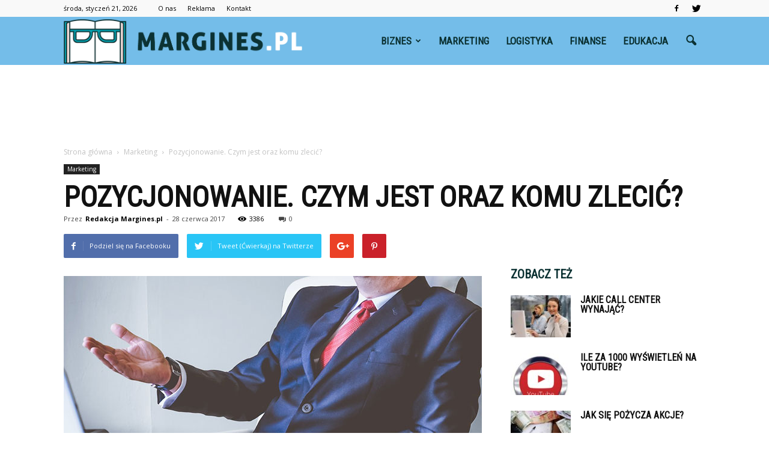

--- FILE ---
content_type: text/html; charset=UTF-8
request_url: https://www.margines.pl/pozycjonowanie-czym-jest-oraz-komu-zlecic/
body_size: 101927
content:
<!doctype html >
<!--[if IE 8]>    <html class="ie8" lang="en"> <![endif]-->
<!--[if IE 9]>    <html class="ie9" lang="en"> <![endif]-->
<!--[if gt IE 8]><!--> <html lang="pl-PL"> <!--<![endif]-->
<head>
    <title>Pozycjonowanie. Czym jest oraz komu zlecić? | Margines.pl</title>
    <meta charset="UTF-8" />
    <meta name="viewport" content="width=device-width, initial-scale=1.0">
    <link rel="pingback" href="https://www.margines.pl/xmlrpc.php" />
    <meta property="og:image" content="https://www.margines.pl/wp-content/uploads/2017/06/biznes-firma4.jpg" /><meta name="author" content="Redakcja Margines.pl">
<link rel='dns-prefetch' href='//s0.wp.com' />
<link rel='dns-prefetch' href='//fonts.googleapis.com' />
<link rel='dns-prefetch' href='//s.w.org' />
<link rel="alternate" type="application/rss+xml" title="Margines.pl &raquo; Kanał z wpisami" href="https://www.margines.pl/feed/" />
<link rel="alternate" type="application/rss+xml" title="Margines.pl &raquo; Kanał z komentarzami" href="https://www.margines.pl/comments/feed/" />
<link rel="alternate" type="application/rss+xml" title="Margines.pl &raquo; Pozycjonowanie. Czym jest oraz komu zlecić? Kanał z komentarzami" href="https://www.margines.pl/pozycjonowanie-czym-jest-oraz-komu-zlecic/feed/" />
		<script type="text/javascript">
			window._wpemojiSettings = {"baseUrl":"https:\/\/s.w.org\/images\/core\/emoji\/11\/72x72\/","ext":".png","svgUrl":"https:\/\/s.w.org\/images\/core\/emoji\/11\/svg\/","svgExt":".svg","source":{"concatemoji":"https:\/\/www.margines.pl\/wp-includes\/js\/wp-emoji-release.min.js?ver=4.9.26"}};
			!function(e,a,t){var n,r,o,i=a.createElement("canvas"),p=i.getContext&&i.getContext("2d");function s(e,t){var a=String.fromCharCode;p.clearRect(0,0,i.width,i.height),p.fillText(a.apply(this,e),0,0);e=i.toDataURL();return p.clearRect(0,0,i.width,i.height),p.fillText(a.apply(this,t),0,0),e===i.toDataURL()}function c(e){var t=a.createElement("script");t.src=e,t.defer=t.type="text/javascript",a.getElementsByTagName("head")[0].appendChild(t)}for(o=Array("flag","emoji"),t.supports={everything:!0,everythingExceptFlag:!0},r=0;r<o.length;r++)t.supports[o[r]]=function(e){if(!p||!p.fillText)return!1;switch(p.textBaseline="top",p.font="600 32px Arial",e){case"flag":return s([55356,56826,55356,56819],[55356,56826,8203,55356,56819])?!1:!s([55356,57332,56128,56423,56128,56418,56128,56421,56128,56430,56128,56423,56128,56447],[55356,57332,8203,56128,56423,8203,56128,56418,8203,56128,56421,8203,56128,56430,8203,56128,56423,8203,56128,56447]);case"emoji":return!s([55358,56760,9792,65039],[55358,56760,8203,9792,65039])}return!1}(o[r]),t.supports.everything=t.supports.everything&&t.supports[o[r]],"flag"!==o[r]&&(t.supports.everythingExceptFlag=t.supports.everythingExceptFlag&&t.supports[o[r]]);t.supports.everythingExceptFlag=t.supports.everythingExceptFlag&&!t.supports.flag,t.DOMReady=!1,t.readyCallback=function(){t.DOMReady=!0},t.supports.everything||(n=function(){t.readyCallback()},a.addEventListener?(a.addEventListener("DOMContentLoaded",n,!1),e.addEventListener("load",n,!1)):(e.attachEvent("onload",n),a.attachEvent("onreadystatechange",function(){"complete"===a.readyState&&t.readyCallback()})),(n=t.source||{}).concatemoji?c(n.concatemoji):n.wpemoji&&n.twemoji&&(c(n.twemoji),c(n.wpemoji)))}(window,document,window._wpemojiSettings);
		</script>
		<style type="text/css">
img.wp-smiley,
img.emoji {
	display: inline !important;
	border: none !important;
	box-shadow: none !important;
	height: 1em !important;
	width: 1em !important;
	margin: 0 .07em !important;
	vertical-align: -0.1em !important;
	background: none !important;
	padding: 0 !important;
}
</style>
<link rel='stylesheet' id='google-fonts-style-css'  href='https://fonts.googleapis.com/css?family=Roboto+Condensed%3A400%7COpen+Sans%3A300italic%2C400%2C400italic%2C600%2C600italic%2C700%7CRoboto%3A300%2C400%2C400italic%2C500%2C500italic%2C700%2C900&#038;ver=4.9.26' type='text/css' media='all' />
<!-- Inline jetpack_facebook_likebox -->
<style id='jetpack_facebook_likebox-inline-css' type='text/css'>
.widget_facebook_likebox {
	overflow: hidden;
}

</style>
<link rel='stylesheet' id='js_composer_front-css'  href='https://www.margines.pl/wp-content/plugins/js_composer/assets/css/js_composer.min.css?ver=5.0.1' type='text/css' media='all' />
<link rel='stylesheet' id='td-theme-css'  href='https://www.margines.pl/wp-content/themes/Newspaper/style.css?ver=7.7' type='text/css' media='all' />
<link rel='stylesheet' id='td-theme-demo-style-css'  href='https://www.margines.pl/wp-content/themes/Newspaper/includes/demos/what/demo_style.css?ver=7.7' type='text/css' media='all' />
<link rel='stylesheet' id='jetpack_css-css'  href='https://www.margines.pl/wp-content/plugins/jetpack/css/jetpack.css?ver=4.7.4' type='text/css' media='all' />
<script type='text/javascript' src='https://www.margines.pl/wp-includes/js/jquery/jquery.js?ver=1.12.4'></script>
<script type='text/javascript' src='https://www.margines.pl/wp-includes/js/jquery/jquery-migrate.min.js?ver=1.4.1'></script>
<link rel='https://api.w.org/' href='https://www.margines.pl/wp-json/' />
<link rel="EditURI" type="application/rsd+xml" title="RSD" href="https://www.margines.pl/xmlrpc.php?rsd" />
<link rel="wlwmanifest" type="application/wlwmanifest+xml" href="https://www.margines.pl/wp-includes/wlwmanifest.xml" /> 
<link rel='prev' title='O czym nie można zapominać decydując się na ochronę domu?' href='https://www.margines.pl/o-czym-nie-mozna-zapominac-decydujac-sie-na-ochrone-domu/' />
<link rel='next' title='Telefon na abonament czy na kartę?' href='https://www.margines.pl/telefon-na-abonament-czy-na-karte/' />
<meta name="generator" content="WordPress 4.9.26" />
<link rel="canonical" href="https://www.margines.pl/pozycjonowanie-czym-jest-oraz-komu-zlecic/" />
<link rel='shortlink' href='https://www.margines.pl/?p=145' />
<link rel="alternate" type="application/json+oembed" href="https://www.margines.pl/wp-json/oembed/1.0/embed?url=https%3A%2F%2Fwww.margines.pl%2Fpozycjonowanie-czym-jest-oraz-komu-zlecic%2F" />
<link rel="alternate" type="text/xml+oembed" href="https://www.margines.pl/wp-json/oembed/1.0/embed?url=https%3A%2F%2Fwww.margines.pl%2Fpozycjonowanie-czym-jest-oraz-komu-zlecic%2F&#038;format=xml" />
<!--[if lt IE 9]><script src="https://html5shim.googlecode.com/svn/trunk/html5.js"></script><![endif]-->
    <meta name="generator" content="Powered by Visual Composer - drag and drop page builder for WordPress."/>
<!--[if lte IE 9]><link rel="stylesheet" type="text/css" href="https://www.margines.pl/wp-content/plugins/js_composer/assets/css/vc_lte_ie9.min.css" media="screen"><![endif]-->
<!-- Jetpack Open Graph Tags -->
<meta property="og:type" content="article" />
<meta property="og:title" content="Pozycjonowanie. Czym jest oraz komu zlecić?" />
<meta property="og:url" content="https://www.margines.pl/pozycjonowanie-czym-jest-oraz-komu-zlecic/" />
<meta property="og:description" content="Każdego dnia z wyszukiwarki Google korzystają miliony użytkowników na całym świecie. To również Polacy, którzy za pośrednictwem Google wyszukują między innymi informacji o firmach i ich ofertach. W…" />
<meta property="article:published_time" content="2017-06-28T09:28:36+00:00" />
<meta property="article:modified_time" content="2017-06-28T09:28:36+00:00" />
<meta property="og:site_name" content="Margines.pl" />
<meta property="og:image" content="https://www.margines.pl/wp-content/uploads/2017/06/biznes-firma4.jpg" />
<meta property="og:image:width" content="696" />
<meta property="og:image:height" content="522" />
<meta property="og:locale" content="pl_PL" />
<meta name="twitter:image" content="https://www.margines.pl/wp-content/uploads/2017/06/biznes-firma4.jpg?w=640" />
<meta name="twitter:card" content="summary_large_image" />
<meta name="twitter:creator" content="@margines_pl" />

<!-- JS generated by theme -->

<script>
    
    

	    var tdBlocksArray = []; //here we store all the items for the current page

	    //td_block class - each ajax block uses a object of this class for requests
	    function tdBlock() {
		    this.id = '';
		    this.block_type = 1; //block type id (1-234 etc)
		    this.atts = '';
		    this.td_column_number = '';
		    this.td_current_page = 1; //
		    this.post_count = 0; //from wp
		    this.found_posts = 0; //from wp
		    this.max_num_pages = 0; //from wp
		    this.td_filter_value = ''; //current live filter value
		    this.is_ajax_running = false;
		    this.td_user_action = ''; // load more or infinite loader (used by the animation)
		    this.header_color = '';
		    this.ajax_pagination_infinite_stop = ''; //show load more at page x
	    }


        // td_js_generator - mini detector
        (function(){
            var htmlTag = document.getElementsByTagName("html")[0];

            if ( navigator.userAgent.indexOf("MSIE 10.0") > -1 ) {
                htmlTag.className += ' ie10';
            }

            if ( !!navigator.userAgent.match(/Trident.*rv\:11\./) ) {
                htmlTag.className += ' ie11';
            }

            if ( /(iPad|iPhone|iPod)/g.test(navigator.userAgent) ) {
                htmlTag.className += ' td-md-is-ios';
            }

            var user_agent = navigator.userAgent.toLowerCase();
            if ( user_agent.indexOf("android") > -1 ) {
                htmlTag.className += ' td-md-is-android';
            }

            if ( -1 !== navigator.userAgent.indexOf('Mac OS X')  ) {
                htmlTag.className += ' td-md-is-os-x';
            }

            if ( /chrom(e|ium)/.test(navigator.userAgent.toLowerCase()) ) {
               htmlTag.className += ' td-md-is-chrome';
            }

            if ( -1 !== navigator.userAgent.indexOf('Firefox') ) {
                htmlTag.className += ' td-md-is-firefox';
            }

            if ( -1 !== navigator.userAgent.indexOf('Safari') && -1 === navigator.userAgent.indexOf('Chrome') ) {
                htmlTag.className += ' td-md-is-safari';
            }

            if( -1 !== navigator.userAgent.indexOf('IEMobile') ){
                htmlTag.className += ' td-md-is-iemobile';
            }

        })();




        var tdLocalCache = {};

        ( function () {
            "use strict";

            tdLocalCache = {
                data: {},
                remove: function (resource_id) {
                    delete tdLocalCache.data[resource_id];
                },
                exist: function (resource_id) {
                    return tdLocalCache.data.hasOwnProperty(resource_id) && tdLocalCache.data[resource_id] !== null;
                },
                get: function (resource_id) {
                    return tdLocalCache.data[resource_id];
                },
                set: function (resource_id, cachedData) {
                    tdLocalCache.remove(resource_id);
                    tdLocalCache.data[resource_id] = cachedData;
                }
            };
        })();

    
    
var td_viewport_interval_list=[{"limitBottom":767,"sidebarWidth":228},{"limitBottom":1018,"sidebarWidth":300},{"limitBottom":1140,"sidebarWidth":324}];
var td_animation_stack_effect="type0";
var tds_animation_stack=true;
var td_animation_stack_specific_selectors=".entry-thumb, img";
var td_animation_stack_general_selectors=".td-animation-stack img, .post img";
var td_ajax_url="https:\/\/www.margines.pl\/wp-admin\/admin-ajax.php?td_theme_name=Newspaper&v=7.7";
var td_get_template_directory_uri="https:\/\/www.margines.pl\/wp-content\/themes\/Newspaper";
var tds_snap_menu="snap";
var tds_logo_on_sticky="show_header_logo";
var tds_header_style="6";
var td_please_wait="Prosz\u0119 czeka\u0107 ...";
var td_email_user_pass_incorrect="U\u017cytkownik lub has\u0142o niepoprawne!";
var td_email_user_incorrect="E-mail lub nazwa u\u017cytkownika jest niepoprawna!";
var td_email_incorrect="E-mail niepoprawny!";
var tds_more_articles_on_post_enable="";
var tds_more_articles_on_post_time_to_wait="";
var tds_more_articles_on_post_pages_distance_from_top=0;
var tds_theme_color_site_wide="#39b2ef";
var tds_smart_sidebar="enabled";
var tdThemeName="Newspaper";
var td_magnific_popup_translation_tPrev="Poprzedni (Strza\u0142ka w lewo)";
var td_magnific_popup_translation_tNext="Nast\u0119pny (Strza\u0142ka w prawo)";
var td_magnific_popup_translation_tCounter="%curr% z %total%";
var td_magnific_popup_translation_ajax_tError="Zawarto\u015b\u0107 z %url% nie mo\u017ce by\u0107 za\u0142adowana.";
var td_magnific_popup_translation_image_tError="Obraz #%curr% nie mo\u017ce by\u0107 za\u0142adowany.";
var td_ad_background_click_link="";
var td_ad_background_click_target="";
</script>


<!-- Header style compiled by theme -->

<style>
    
.td-header-wrap .black-menu .sf-menu > .current-menu-item > a,
    .td-header-wrap .black-menu .sf-menu > .current-menu-ancestor > a,
    .td-header-wrap .black-menu .sf-menu > .current-category-ancestor > a,
    .td-header-wrap .black-menu .sf-menu > li > a:hover,
    .td-header-wrap .black-menu .sf-menu > .sfHover > a,
    .td-header-style-12 .td-header-menu-wrap-full,
    .sf-menu > .current-menu-item > a:after,
    .sf-menu > .current-menu-ancestor > a:after,
    .sf-menu > .current-category-ancestor > a:after,
    .sf-menu > li:hover > a:after,
    .sf-menu > .sfHover > a:after,
    .sf-menu ul .td-menu-item > a:hover,
    .sf-menu ul .sfHover > a,
    .sf-menu ul .current-menu-ancestor > a,
    .sf-menu ul .current-category-ancestor > a,
    .sf-menu ul .current-menu-item > a,
    .td-header-style-12 .td-affix,
    .header-search-wrap .td-drop-down-search:after,
    .header-search-wrap .td-drop-down-search .btn:hover,
    input[type=submit]:hover,
    .td-read-more a,
    .td-post-category:hover,
    .td-grid-style-1.td-hover-1 .td-big-grid-post:hover .td-post-category,
    .td-grid-style-5.td-hover-1 .td-big-grid-post:hover .td-post-category,
    .td_top_authors .td-active .td-author-post-count,
    .td_top_authors .td-active .td-author-comments-count,
    .td_top_authors .td_mod_wrap:hover .td-author-post-count,
    .td_top_authors .td_mod_wrap:hover .td-author-comments-count,
    .td-404-sub-sub-title a:hover,
    .td-search-form-widget .wpb_button:hover,
    .td-rating-bar-wrap div,
    .td_category_template_3 .td-current-sub-category,
    .dropcap,
    .td_wrapper_video_playlist .td_video_controls_playlist_wrapper,
    .wpb_default,
    .wpb_default:hover,
    .td-left-smart-list:hover,
    .td-right-smart-list:hover,
    .woocommerce-checkout .woocommerce input.button:hover,
    .woocommerce-page .woocommerce a.button:hover,
    .woocommerce-account div.woocommerce .button:hover,
    #bbpress-forums button:hover,
    .bbp_widget_login .button:hover,
    .td-footer-wrapper .td-post-category,
    .td-footer-wrapper .widget_product_search input[type="submit"]:hover,
    .woocommerce .product a.button:hover,
    .woocommerce .product #respond input#submit:hover,
    .woocommerce .checkout input#place_order:hover,
    .woocommerce .woocommerce.widget .button:hover,
    .single-product .product .summary .cart .button:hover,
    .woocommerce-cart .woocommerce table.cart .button:hover,
    .woocommerce-cart .woocommerce .shipping-calculator-form .button:hover,
    .td-next-prev-wrap a:hover,
    .td-load-more-wrap a:hover,
    .td-post-small-box a:hover,
    .page-nav .current,
    .page-nav:first-child > div,
    .td_category_template_8 .td-category-header .td-category a.td-current-sub-category,
    .td_category_template_4 .td-category-siblings .td-category a:hover,
    #bbpress-forums .bbp-pagination .current,
    #bbpress-forums #bbp-single-user-details #bbp-user-navigation li.current a,
    .td-theme-slider:hover .slide-meta-cat a,
    a.vc_btn-black:hover,
    .td-trending-now-wrapper:hover .td-trending-now-title,
    .td-scroll-up,
    .td-smart-list-button:hover,
    .td-weather-information:before,
    .td-weather-week:before,
    .td_block_exchange .td-exchange-header:before,
    .td_block_big_grid_9.td-grid-style-1 .td-post-category,
    .td_block_big_grid_9.td-grid-style-5 .td-post-category,
    .td-grid-style-6.td-hover-1 .td-module-thumb:after,
    .td-pulldown-syle-2 .td-subcat-dropdown ul:after,
    .td_block_template_9 .td-block-title:after,
    .td_block_template_15 .td-block-title:before,
    .global-block-template-3 .td-related-title .td-cur-simple-item,
    .global-block-template-4 .td-related-title .td-cur-simple-item,
    .global-block-template-9 .td-related-title .td-cur-simple-item:after {
        background-color: #39b2ef;
    }

    .global-block-template-4 .td-related-title .td-cur-simple-item:before {
        border-color: #39b2ef transparent transparent transparent;
    }

    .woocommerce .woocommerce-message .button:hover,
    .woocommerce .woocommerce-error .button:hover,
    .woocommerce .woocommerce-info .button:hover {
        background-color: #39b2ef !important;
    }

    .woocommerce .product .onsale,
    .woocommerce.widget .ui-slider .ui-slider-handle {
        background: none #39b2ef;
    }

    .woocommerce.widget.widget_layered_nav_filters ul li a {
        background: none repeat scroll 0 0 #39b2ef !important;
    }

    a,
    cite a:hover,
    .td_mega_menu_sub_cats .cur-sub-cat,
    .td-mega-span h3 a:hover,
    .td_mod_mega_menu:hover .entry-title a,
    .header-search-wrap .result-msg a:hover,
    .top-header-menu li a:hover,
    .top-header-menu .current-menu-item > a,
    .top-header-menu .current-menu-ancestor > a,
    .top-header-menu .current-category-ancestor > a,
    .td-social-icon-wrap > a:hover,
    .td-header-sp-top-widget .td-social-icon-wrap a:hover,
    .td-page-content blockquote p,
    .td-post-content blockquote p,
    .mce-content-body blockquote p,
    .comment-content blockquote p,
    .wpb_text_column blockquote p,
    .td_block_text_with_title blockquote p,
    .td_module_wrap:hover .entry-title a,
    .td-subcat-filter .td-subcat-list a:hover,
    .td-subcat-filter .td-subcat-dropdown a:hover,
    .td_quote_on_blocks,
    .dropcap2,
    .dropcap3,
    .td_top_authors .td-active .td-authors-name a,
    .td_top_authors .td_mod_wrap:hover .td-authors-name a,
    .td-post-next-prev-content a:hover,
    .author-box-wrap .td-author-social a:hover,
    .td-author-name a:hover,
    .td-author-url a:hover,
    .td_mod_related_posts:hover h3 > a,
    .td-post-template-11 .td-related-title .td-related-left:hover,
    .td-post-template-11 .td-related-title .td-related-right:hover,
    .td-post-template-11 .td-related-title .td-cur-simple-item,
    .td-post-template-11 .td_block_related_posts .td-next-prev-wrap a:hover,
    .comment-reply-link:hover,
    .logged-in-as a:hover,
    #cancel-comment-reply-link:hover,
    .td-search-query,
    .td-category-header .td-pulldown-category-filter-link:hover,
    .td-category-siblings .td-subcat-dropdown a:hover,
    .td-category-siblings .td-subcat-dropdown a.td-current-sub-category,
    .widget a:hover,
    .archive .widget_archive .current,
    .archive .widget_archive .current a,
    .widget_calendar tfoot a:hover,
    .woocommerce a.added_to_cart:hover,
    #bbpress-forums li.bbp-header .bbp-reply-content span a:hover,
    #bbpress-forums .bbp-forum-freshness a:hover,
    #bbpress-forums .bbp-topic-freshness a:hover,
    #bbpress-forums .bbp-forums-list li a:hover,
    #bbpress-forums .bbp-forum-title:hover,
    #bbpress-forums .bbp-topic-permalink:hover,
    #bbpress-forums .bbp-topic-started-by a:hover,
    #bbpress-forums .bbp-topic-started-in a:hover,
    #bbpress-forums .bbp-body .super-sticky li.bbp-topic-title .bbp-topic-permalink,
    #bbpress-forums .bbp-body .sticky li.bbp-topic-title .bbp-topic-permalink,
    .widget_display_replies .bbp-author-name,
    .widget_display_topics .bbp-author-name,
    .footer-text-wrap .footer-email-wrap a,
    .td-subfooter-menu li a:hover,
    .footer-social-wrap a:hover,
    a.vc_btn-black:hover,
    .td-smart-list-dropdown-wrap .td-smart-list-button:hover,
    .td_module_17 .td-read-more a:hover,
    .td_module_18 .td-read-more a:hover,
    .td_module_19 .td-post-author-name a:hover,
    .td-instagram-user a,
    .td-pulldown-syle-2 .td-subcat-dropdown:hover .td-subcat-more span,
    .td-pulldown-syle-2 .td-subcat-dropdown:hover .td-subcat-more i,
    .td-pulldown-syle-3 .td-subcat-dropdown:hover .td-subcat-more span,
    .td-pulldown-syle-3 .td-subcat-dropdown:hover .td-subcat-more i,
    .td-block-title-wrap .td-wrapper-pulldown-filter .td-pulldown-filter-display-option:hover,
    .td-block-title-wrap .td-wrapper-pulldown-filter .td-pulldown-filter-display-option:hover i,
    .td-block-title-wrap .td-wrapper-pulldown-filter .td-pulldown-filter-link:hover,
    .td-block-title-wrap .td-wrapper-pulldown-filter .td-pulldown-filter-item .td-cur-simple-item,
    .global-block-template-2 .td-related-title .td-cur-simple-item,
    .global-block-template-5 .td-related-title .td-cur-simple-item,
    .global-block-template-6 .td-related-title .td-cur-simple-item,
    .global-block-template-7 .td-related-title .td-cur-simple-item,
    .global-block-template-8 .td-related-title .td-cur-simple-item,
    .global-block-template-9 .td-related-title .td-cur-simple-item,
    .global-block-template-10 .td-related-title .td-cur-simple-item,
    .global-block-template-11 .td-related-title .td-cur-simple-item,
    .global-block-template-12 .td-related-title .td-cur-simple-item,
    .global-block-template-13 .td-related-title .td-cur-simple-item,
    .global-block-template-14 .td-related-title .td-cur-simple-item,
    .global-block-template-15 .td-related-title .td-cur-simple-item,
    .global-block-template-16 .td-related-title .td-cur-simple-item,
    .global-block-template-17 .td-related-title .td-cur-simple-item {
        color: #39b2ef;
    }

    a.vc_btn-black.vc_btn_square_outlined:hover,
    a.vc_btn-black.vc_btn_outlined:hover,
    .td-mega-menu-page .wpb_content_element ul li a:hover {
        color: #39b2ef !important;
    }

    .td-next-prev-wrap a:hover,
    .td-load-more-wrap a:hover,
    .td-post-small-box a:hover,
    .page-nav .current,
    .page-nav:first-child > div,
    .td_category_template_8 .td-category-header .td-category a.td-current-sub-category,
    .td_category_template_4 .td-category-siblings .td-category a:hover,
    #bbpress-forums .bbp-pagination .current,
    .post .td_quote_box,
    .page .td_quote_box,
    a.vc_btn-black:hover,
    .td_block_template_5 .td-block-title > * {
        border-color: #39b2ef;
    }

    .td_wrapper_video_playlist .td_video_currently_playing:after {
        border-color: #39b2ef !important;
    }

    .header-search-wrap .td-drop-down-search:before {
        border-color: transparent transparent #39b2ef transparent;
    }

    .block-title > span,
    .block-title > a,
    .block-title > label,
    .widgettitle,
    .widgettitle:after,
    .td-trending-now-title,
    .td-trending-now-wrapper:hover .td-trending-now-title,
    .wpb_tabs li.ui-tabs-active a,
    .wpb_tabs li:hover a,
    .vc_tta-container .vc_tta-color-grey.vc_tta-tabs-position-top.vc_tta-style-classic .vc_tta-tabs-container .vc_tta-tab.vc_active > a,
    .vc_tta-container .vc_tta-color-grey.vc_tta-tabs-position-top.vc_tta-style-classic .vc_tta-tabs-container .vc_tta-tab:hover > a,
    .td_block_template_1 .td-related-title .td-cur-simple-item,
    .woocommerce .product .products h2,
    .td-subcat-filter .td-subcat-dropdown:hover .td-subcat-more {
    	background-color: #39b2ef;
    }

    .woocommerce div.product .woocommerce-tabs ul.tabs li.active {
    	background-color: #39b2ef !important;
    }

    .block-title,
    .td_block_template_1 .td-related-title,
    .wpb_tabs .wpb_tabs_nav,
    .vc_tta-container .vc_tta-color-grey.vc_tta-tabs-position-top.vc_tta-style-classic .vc_tta-tabs-container,
    .woocommerce div.product .woocommerce-tabs ul.tabs:before {
        border-color: #39b2ef;
    }
    .td_block_wrap .td-subcat-item a.td-cur-simple-item {
	    color: #39b2ef;
	}


    
    .td-grid-style-4 .entry-title
    {
        background-color: rgba(57, 178, 239, 0.7);
    }

    
    .td-theme-wrap .block-title > span,
    .td-theme-wrap .block-title > span > a,
    .td-theme-wrap .widget_rss .block-title .rsswidget,
    .td-theme-wrap .block-title > a,
    .widgettitle,
    .widgettitle > a,
    .td-trending-now-title,
    .wpb_tabs li.ui-tabs-active a,
    .wpb_tabs li:hover a,
    .vc_tta-container .vc_tta-color-grey.vc_tta-tabs-position-top.vc_tta-style-classic .vc_tta-tabs-container .vc_tta-tab.vc_active > a,
    .vc_tta-container .vc_tta-color-grey.vc_tta-tabs-position-top.vc_tta-style-classic .vc_tta-tabs-container .vc_tta-tab:hover > a,
    .td-related-title .td-cur-simple-item,
    .woocommerce div.product .woocommerce-tabs ul.tabs li.active,
    .woocommerce .product .products h2,
    .td-theme-wrap .td_block_template_2 .td-block-title > *,
    .td-theme-wrap .td_block_template_3 .td-block-title > *,
    .td-theme-wrap .td_block_template_4 .td-block-title > *,
    .td-theme-wrap .td_block_template_5 .td-block-title > *,
    .td-theme-wrap .td_block_template_6 .td-block-title > *,
    .td-theme-wrap .td_block_template_6 .td-block-title:before,
    .td-theme-wrap .td_block_template_7 .td-block-title > *,
    .td-theme-wrap .td_block_template_8 .td-block-title > *,
    .td-theme-wrap .td_block_template_9 .td-block-title > *,
    .td-theme-wrap .td_block_template_10 .td-block-title > *,
    .td-theme-wrap .td_block_template_11 .td-block-title > *,
    .td-theme-wrap .td_block_template_12 .td-block-title > *,
    .td-theme-wrap .td_block_template_13 .td-block-title > span,
    .td-theme-wrap .td_block_template_13 .td-block-title > a,
    .td-theme-wrap .td_block_template_14 .td-block-title > *,
    .td-theme-wrap .td_block_template_14 .td-block-title-wrap .td-wrapper-pulldown-filter .td-pulldown-filter-display-option,
    .td-theme-wrap .td_block_template_14 .td-block-title-wrap .td-wrapper-pulldown-filter .td-pulldown-filter-display-option i,
    .td-theme-wrap .td_block_template_14 .td-block-title-wrap .td-wrapper-pulldown-filter .td-pulldown-filter-display-option:hover,
    .td-theme-wrap .td_block_template_14 .td-block-title-wrap .td-wrapper-pulldown-filter .td-pulldown-filter-display-option:hover i,
    .td-theme-wrap .td_block_template_15 .td-block-title > *,
    .td-theme-wrap .td_block_template_15 .td-block-title-wrap .td-wrapper-pulldown-filter,
    .td-theme-wrap .td_block_template_15 .td-block-title-wrap .td-wrapper-pulldown-filter i,
    .td-theme-wrap .td_block_template_16 .td-block-title > *,
    .td-theme-wrap .td_block_template_17 .td-block-title > * {
    	color: #0c3233;
    }


    
    .td-header-wrap .td-header-menu-wrap-full,
    .sf-menu > .current-menu-ancestor > a,
    .sf-menu > .current-category-ancestor > a,
    .td-header-menu-wrap.td-affix,
    .td-header-style-3 .td-header-main-menu,
    .td-header-style-3 .td-affix .td-header-main-menu,
    .td-header-style-4 .td-header-main-menu,
    .td-header-style-4 .td-affix .td-header-main-menu,
    .td-header-style-8 .td-header-menu-wrap.td-affix,
    .td-header-style-8 .td-header-top-menu-full {
		background-color: #74bde9;
    }


    .td-boxed-layout .td-header-style-3 .td-header-menu-wrap,
    .td-boxed-layout .td-header-style-4 .td-header-menu-wrap {
    	background-color: #74bde9 !important;
    }


    @media (min-width: 1019px) {
        .td-header-style-1 .td-header-sp-recs,
        .td-header-style-1 .td-header-sp-logo {
            margin-bottom: 28px;
        }
    }

    @media (min-width: 768px) and (max-width: 1018px) {
        .td-header-style-1 .td-header-sp-recs,
        .td-header-style-1 .td-header-sp-logo {
            margin-bottom: 14px;
        }
    }

    .td-header-style-7 .td-header-top-menu {
        border-bottom: none;
    }


    
    .sf-menu ul .td-menu-item > a:hover,
    .sf-menu ul .sfHover > a,
    .sf-menu ul .current-menu-ancestor > a,
    .sf-menu ul .current-category-ancestor > a,
    .sf-menu ul .current-menu-item > a,
    .sf-menu > .current-menu-item > a:after,
    .sf-menu > .current-menu-ancestor > a:after,
    .sf-menu > .current-category-ancestor > a:after,
    .sf-menu > li:hover > a:after,
    .sf-menu > .sfHover > a:after,
    .td_block_mega_menu .td-next-prev-wrap a:hover,
    .td-mega-span .td-post-category:hover,
    .td-header-wrap .black-menu .sf-menu > li > a:hover,
    .td-header-wrap .black-menu .sf-menu > .current-menu-ancestor > a,
    .td-header-wrap .black-menu .sf-menu > .sfHover > a,
    .header-search-wrap .td-drop-down-search:after,
    .header-search-wrap .td-drop-down-search .btn:hover,
    .td-header-wrap .black-menu .sf-menu > .current-menu-item > a,
    .td-header-wrap .black-menu .sf-menu > .current-menu-ancestor > a,
    .td-header-wrap .black-menu .sf-menu > .current-category-ancestor > a {
        background-color: #00a5b3;
    }


    .td_block_mega_menu .td-next-prev-wrap a:hover {
        border-color: #00a5b3;
    }

    .header-search-wrap .td-drop-down-search:before {
        border-color: transparent transparent #00a5b3 transparent;
    }

    .td_mega_menu_sub_cats .cur-sub-cat,
    .td_mod_mega_menu:hover .entry-title a {
        color: #00a5b3;
    }


    
    .td-header-wrap .td-header-menu-wrap .sf-menu > li > a,
    .td-header-wrap .header-search-wrap .td-icon-search {
        color: #0c3233;
    }


    
    @media (max-width: 767px) {
        body .td-header-wrap .td-header-main-menu {
            background-color: #000000 !important;
        }
    }


    
    .td-menu-background:before,
    .td-search-background:before {
        background: #3a112e;
        background: -moz-linear-gradient(top, #3a112e 0%, #e2285a 100%);
        background: -webkit-gradient(left top, left bottom, color-stop(0%, #3a112e), color-stop(100%, #e2285a));
        background: -webkit-linear-gradient(top, #3a112e 0%, #e2285a 100%);
        background: -o-linear-gradient(top, #3a112e 0%, @mobileu_gradient_two_mob 100%);
        background: -ms-linear-gradient(top, #3a112e 0%, #e2285a 100%);
        background: linear-gradient(to bottom, #3a112e 0%, #e2285a 100%);
        filter: progid:DXImageTransform.Microsoft.gradient( startColorstr='#3a112e', endColorstr='#e2285a', GradientType=0 );
    }

    
    .td-footer-wrapper,
    .td-footer-wrapper .td_block_template_7 .td-block-title > *,
    .td-footer-wrapper .td_block_template_17 .td-block-title,
    .td-footer-wrapper .td-block-title-wrap .td-wrapper-pulldown-filter {
        background-color: #74bde9;
    }

    
    .td-footer-wrapper,
    .td-footer-wrapper a,
    .td-footer-wrapper .block-title a,
    .td-footer-wrapper .block-title span,
    .td-footer-wrapper .block-title label,
    .td-footer-wrapper .td-excerpt,
    .td-footer-wrapper .td-post-author-name span,
    .td-footer-wrapper .td-post-date,
    .td-footer-wrapper .td-social-style3 .td_social_type a,
    .td-footer-wrapper .td-social-style3,
    .td-footer-wrapper .td-social-style4 .td_social_type a,
    .td-footer-wrapper .td-social-style4,
    .td-footer-wrapper .td-social-style9,
    .td-footer-wrapper .td-social-style10,
    .td-footer-wrapper .td-social-style2 .td_social_type a,
    .td-footer-wrapper .td-social-style8 .td_social_type a,
    .td-footer-wrapper .td-social-style2 .td_social_type,
    .td-footer-wrapper .td-social-style8 .td_social_type,
    .td-footer-template-13 .td-social-name,
    .td-footer-wrapper .td_block_template_7 .td-block-title > * {
        color: #0c3233;
    }

    .td-footer-wrapper .widget_calendar th,
    .td-footer-wrapper .widget_calendar td,
    .td-footer-wrapper .td-social-style2 .td_social_type .td-social-box,
    .td-footer-wrapper .td-social-style8 .td_social_type .td-social-box,
    .td-social-style-2 .td-icon-font:after {
        border-color: #0c3233;
    }

    .td-footer-wrapper .td-module-comments a,
    .td-footer-wrapper .td-post-category,
    .td-footer-wrapper .td-slide-meta .td-post-author-name span,
    .td-footer-wrapper .td-slide-meta .td-post-date {
        color: #fff;
    }

    
    .td-footer-bottom-full .td-container::before {
        background-color: rgba(12, 50, 51, 0.1);
    }

    
	.td-footer-wrapper .block-title > span,
    .td-footer-wrapper .block-title > a,
    .td-footer-wrapper .widgettitle,
    .td-theme-wrap .td-footer-wrapper .td-container .td-block-title > *,
    .td-theme-wrap .td-footer-wrapper .td_block_template_6 .td-block-title:before {
    	color: #0c3233;
    }

    
    .td-footer-wrapper .footer-social-wrap .td-icon-font {
        color: #0c3233;
    }

    
    .td-footer-wrapper .footer-social-wrap i.td-icon-font:hover {
        color: #0c3233;
    }

    
    .td-sub-footer-container {
        background-color: #0c3233;
    }

    
    .td-sub-footer-container,
    .td-subfooter-menu li a {
        color: #ffffff;
    }

    
    .td-subfooter-menu li a:hover {
        color: #d6d6d6;
    }


    
    ul.sf-menu > .td-menu-item > a {
        font-family:"Roboto Condensed";
	font-size:17px;
	
    }
    
    .sf-menu ul .td-menu-item a {
        font-family:"Roboto Condensed";
	font-size:15px;
	line-height:18px;
	font-weight:bold;
	text-transform:uppercase;
	
    }
	
    .td_mod_mega_menu .item-details a {
        font-family:"Roboto Condensed";
	font-size:19px;
	line-height:21px;
	font-weight:bold;
	text-transform:uppercase;
	
    }
    
    .td_mega_menu_sub_cats .block-mega-child-cats a {
        font-family:"Roboto Condensed";
	font-size:15px;
	line-height:18px;
	font-weight:bold;
	text-transform:uppercase;
	
    }
    
    .td-mobile-content .td-mobile-main-menu > li > a {
        font-weight:bold;
	text-transform:uppercase;
	
    }
    
    .td-mobile-content .sub-menu a {
        font-weight:bold;
	text-transform:uppercase;
	
    }



	
    .block-title > span,
    .block-title > a,
    .widgettitle,
    .td-trending-now-title,
    .wpb_tabs li a,
    .vc_tta-container .vc_tta-color-grey.vc_tta-tabs-position-top.vc_tta-style-classic .vc_tta-tabs-container .vc_tta-tab > a,
    .td-theme-wrap .td-related-title a,
    .woocommerce div.product .woocommerce-tabs ul.tabs li a,
    .woocommerce .product .products h2,
    .td-theme-wrap .td-block-title {
        font-family:"Roboto Condensed";
	font-size:20px;
	font-weight:bold;
	text-transform:uppercase;
	
    }
    
    .td-big-grid-meta .td-post-category,
    .td_module_wrap .td-post-category,
    .td-module-image .td-post-category {
        font-family:"Roboto Condensed";
	font-size:18px;
	font-weight:bold;
	text-transform:uppercase;
	
    }
    
    .td-excerpt {
        font-family:"Roboto Condensed";
	
    }


	
	.td_module_wrap .td-module-title {
		font-family:"Roboto Condensed";
	
	}
     
    .td_module_3 .td-module-title {
    	font-size:26px;
	line-height:26px;
	font-weight:bold;
	text-transform:uppercase;
	
    }
    
    .td_module_6 .td-module-title {
    	font-size:16px;
	line-height:16px;
	font-weight:bold;
	text-transform:uppercase;
	
    }
    
    .td_module_11 .td-module-title {
    	font-size:36px;
	line-height:36px;
	font-weight:bold;
	text-transform:uppercase;
	
    }
    
    .td_module_18 .td-module-title {
    	font-size:50px;
	line-height:50px;
	font-weight:bold;
	text-transform:uppercase;
	
    }
    
    .td_block_trending_now .entry-title a {
    	font-family:"Roboto Condensed";
	font-size:14px;
	font-weight:bold;
	text-transform:uppercase;
	
    }
    
    .td-big-grid-post.td-big-thumb .td-big-grid-meta,
    .td-big-thumb .td-big-grid-meta .entry-title {
        font-family:"Roboto Condensed";
	font-size:42px;
	line-height:42px;
	font-weight:bold;
	text-transform:uppercase;
	
    }
    
	#td-mobile-nav,
	#td-mobile-nav .wpb_button,
	.td-search-wrap-mob {
		font-family:"Roboto Condensed";
	
	}


	
	.post .td-post-header .entry-title {
		font-family:"Roboto Condensed";
	
	}
    
    .td-post-template-default .td-post-header .entry-title {
        font-weight:bold;
	text-transform:uppercase;
	
    }
    
    .td-post-template-1 .td-post-header .entry-title {
        font-weight:bold;
	text-transform:uppercase;
	
    }
    
    .td-post-template-2 .td-post-header .entry-title {
        font-size:48px;
	line-height:46px;
	font-weight:bold;
	text-transform:uppercase;
	
    }
    
    .td-post-template-3 .td-post-header .entry-title {
        font-weight:bold;
	text-transform:uppercase;
	
    }
    
    .td-post-template-4 .td-post-header .entry-title {
        font-weight:bold;
	text-transform:uppercase;
	
    }
    
    .td-post-template-5 .td-post-header .entry-title {
        font-weight:bold;
	text-transform:uppercase;
	
    }
    
    .td-post-template-6 .td-post-header .entry-title {
        font-weight:bold;
	text-transform:uppercase;
	
    }
    
    .td-post-template-7 .td-post-header .entry-title {
        font-weight:bold;
	text-transform:uppercase;
	
    }
    
    .td-post-template-8 .td-post-header .entry-title {
        font-weight:bold;
	text-transform:uppercase;
	
    }
    
    .td-post-template-9 .td-post-header .entry-title {
        font-weight:bold;
	text-transform:uppercase;
	
    }
    
    .td-post-template-10 .td-post-header .entry-title {
        font-weight:bold;
	text-transform:uppercase;
	
    }
    
    .td-post-template-11 .td-post-header .entry-title {
        font-weight:bold;
	text-transform:uppercase;
	
    }
    
    .td-post-template-12 .td-post-header .entry-title {
        font-weight:bold;
	text-transform:uppercase;
	
    }
    
    .td-post-template-13 .td-post-header .entry-title {
        font-weight:bold;
	text-transform:uppercase;
	
    }





	
    .post .td-post-next-prev-content a {
        font-family:"Roboto Condensed";
	font-size:16px;
	font-weight:bold;
	text-transform:uppercase;
	
    }
    
    .post .author-box-wrap .td-author-name a {
        font-family:"Roboto Condensed";
	font-weight:bold;
	text-transform:uppercase;
	
    }
    
    .td_block_related_posts .entry-title a {
        font-family:"Roboto Condensed";
	font-size:16px;
	font-weight:bold;
	text-transform:uppercase;
	
    }
    
    .widget_archive a,
    .widget_calendar,
    .widget_categories a,
    .widget_nav_menu a,
    .widget_meta a,
    .widget_pages a,
    .widget_recent_comments a,
    .widget_recent_entries a,
    .widget_text .textwidget,
    .widget_tag_cloud a,
    .widget_search input,
    .woocommerce .product-categories a,
    .widget_display_forums a,
    .widget_display_replies a,
    .widget_display_topics a,
    .widget_display_views a,
    .widget_display_stats {
    	font-family:"Roboto Condensed";
	font-weight:bold;
	text-transform:uppercase;
	
    }



/* Style generated by theme for demo: what */

.td-what .td_module_3 .td-module-image .td-post-category,
    	.td-what .td_module_11 .td-post-category,
    	.td-what .td_module_18 .td-post-category,
    	.td-what .td_module_18 .td-post-category:hover,
    	.td-what .td-related-title .td-cur-simple-item:hover {
			color: #39b2ef;
		}

		
		.td-what .td-header-style-6 .black-menu .sf-menu > li > a:hover,
	    .td-what .td-header-style-6 .black-menu .sf-menu > .sfHover > a,
	    .td-what .td-header-style-6 .black-menu .sf-menu > .current-menu-item > a,
	    .td-what .td-header-style-6 .black-menu .sf-menu > .current-menu-ancestor > a,
	    .td-what .td-header-style-6 .black-menu .sf-menu > .current-category-ancestor > a {
	    	color: #00a5b3;
	    }
</style>

<script>
  (function(i,s,o,g,r,a,m){i['GoogleAnalyticsObject']=r;i[r]=i[r]||function(){
  (i[r].q=i[r].q||[]).push(arguments)},i[r].l=1*new Date();a=s.createElement(o),
  m=s.getElementsByTagName(o)[0];a.async=1;a.src=g;m.parentNode.insertBefore(a,m)
  })(window,document,'script','https://www.google-analytics.com/analytics.js','ga');

  ga('create', 'UA-93481215-1', 'auto');
  ga('send', 'pageview');

</script><noscript><style type="text/css"> .wpb_animate_when_almost_visible { opacity: 1; }</style></noscript></head>

<body class="post-template-default single single-post postid-145 single-format-standard pozycjonowanie-czym-jest-oraz-komu-zlecic global-block-template-1 td-what single_template_2 wpb-js-composer js-comp-ver-5.0.1 vc_responsive td-animation-stack-type0 td-full-layout" itemscope="itemscope" itemtype="https://schema.org/WebPage">

        <div class="td-scroll-up"><i class="td-icon-menu-up"></i></div>
    
    <div class="td-menu-background"></div>
<div id="td-mobile-nav">
    <div class="td-mobile-container">
        <!-- mobile menu top section -->
        <div class="td-menu-socials-wrap">
            <!-- socials -->
            <div class="td-menu-socials">
                
        <span class="td-social-icon-wrap">
            <a target="_blank" href="https://www.facebook.com/Marginespl-398966410460893/" title="Facebook">
                <i class="td-icon-font td-icon-facebook"></i>
            </a>
        </span>
        <span class="td-social-icon-wrap">
            <a target="_blank" href="https://twitter.com/margines_pl" title="Twitter">
                <i class="td-icon-font td-icon-twitter"></i>
            </a>
        </span>            </div>
            <!-- close button -->
            <div class="td-mobile-close">
                <a href="#"><i class="td-icon-close-mobile"></i></a>
            </div>
        </div>

        <!-- login section -->
        
        <!-- menu section -->
        <div class="td-mobile-content">
            <div class="menu-menu-container"><ul id="menu-menu" class="td-mobile-main-menu"><li id="menu-item-96" class="menu-item menu-item-type-taxonomy menu-item-object-category menu-item-has-children menu-item-first menu-item-96"><a href="https://www.margines.pl/category/biznes/">Biznes<i class="td-icon-menu-right td-element-after"></i></a>
<ul class="sub-menu">
	<li id="menu-item-22" class="menu-item menu-item-type-taxonomy menu-item-object-category menu-item-22"><a href="https://www.margines.pl/category/it/">IT</a></li>
</ul>
</li>
<li id="menu-item-97" class="menu-item menu-item-type-taxonomy menu-item-object-category current-post-ancestor current-menu-parent current-post-parent menu-item-97"><a href="https://www.margines.pl/category/marketing/">Marketing</a></li>
<li id="menu-item-98" class="menu-item menu-item-type-taxonomy menu-item-object-category menu-item-98"><a href="https://www.margines.pl/category/logistyka/">Logistyka</a></li>
<li id="menu-item-152" class="menu-item menu-item-type-taxonomy menu-item-object-category menu-item-152"><a href="https://www.margines.pl/category/finanse/">Finanse</a></li>
<li id="menu-item-391" class="menu-item menu-item-type-taxonomy menu-item-object-category menu-item-391"><a href="https://www.margines.pl/category/edukacja/">Edukacja</a></li>
</ul></div>        </div>
    </div>

    <!-- register/login section -->
    </div>    <div class="td-search-background"></div>
<div class="td-search-wrap-mob">
	<div class="td-drop-down-search" aria-labelledby="td-header-search-button">
		<form method="get" class="td-search-form" action="https://www.margines.pl/">
			<!-- close button -->
			<div class="td-search-close">
				<a href="#"><i class="td-icon-close-mobile"></i></a>
			</div>
			<div role="search" class="td-search-input">
				<span>Wyszukiwanie</span>
				<input id="td-header-search-mob" type="text" value="" name="s" autocomplete="off" />
			</div>
		</form>
		<div id="td-aj-search-mob"></div>
	</div>
</div>    
    
    <div id="td-outer-wrap" class="td-theme-wrap">
    
        <!--
Header style 6
-->

<div class="td-header-wrap td-header-style-6">

    <div class="td-header-top-menu-full">
        <div class="td-container td-header-row td-header-top-menu">
            
    <div class="top-bar-style-1">
        
<div class="td-header-sp-top-menu">


	        <div class="td_data_time">
            <div >

                środa, styczeń 21, 2026
            </div>
        </div>
    <div class="menu-top-container"><ul id="menu-top" class="top-header-menu"><li id="menu-item-26" class="menu-item menu-item-type-post_type menu-item-object-page menu-item-first td-menu-item td-normal-menu menu-item-26"><a href="https://www.margines.pl/o-nas/">O nas</a></li>
<li id="menu-item-25" class="menu-item menu-item-type-post_type menu-item-object-page td-menu-item td-normal-menu menu-item-25"><a href="https://www.margines.pl/reklama/">Reklama</a></li>
<li id="menu-item-24" class="menu-item menu-item-type-post_type menu-item-object-page td-menu-item td-normal-menu menu-item-24"><a href="https://www.margines.pl/kontakt/">Kontakt</a></li>
</ul></div></div>
        <div class="td-header-sp-top-widget">
    
        <span class="td-social-icon-wrap">
            <a target="_blank" href="https://www.facebook.com/Marginespl-398966410460893/" title="Facebook">
                <i class="td-icon-font td-icon-facebook"></i>
            </a>
        </span>
        <span class="td-social-icon-wrap">
            <a target="_blank" href="https://twitter.com/margines_pl" title="Twitter">
                <i class="td-icon-font td-icon-twitter"></i>
            </a>
        </span></div>
    </div>

<!-- LOGIN MODAL -->
        </div>
    </div>

    <div class="td-header-menu-wrap-full">
        <div class="td-header-menu-wrap">
            <div class="td-container td-header-row td-header-main-menu black-menu">
                <div id="td-header-menu" role="navigation">
    <div id="td-top-mobile-toggle"><a href="#"><i class="td-icon-font td-icon-mobile"></i></a></div>
    <div class="td-main-menu-logo td-logo-in-menu">
                    <a class="td-main-logo" href="https://www.margines.pl/">
                <img src="http://www.margines.pl/wp-content/uploads/2017/03/MARGINES.png" alt="MARGINES" title="MARGINES"/>
                <span class="td-visual-hidden">Margines.pl</span>
            </a>
            </div>
    <div class="menu-menu-container"><ul id="menu-menu-1" class="sf-menu"><li class="menu-item menu-item-type-taxonomy menu-item-object-category menu-item-has-children menu-item-first td-menu-item td-normal-menu menu-item-96"><a href="https://www.margines.pl/category/biznes/">Biznes</a>
<ul class="sub-menu">
	<li class="menu-item menu-item-type-taxonomy menu-item-object-category td-menu-item td-normal-menu menu-item-22"><a href="https://www.margines.pl/category/it/">IT</a></li>
</ul>
</li>
<li class="menu-item menu-item-type-taxonomy menu-item-object-category current-post-ancestor current-menu-parent current-post-parent td-menu-item td-normal-menu menu-item-97"><a href="https://www.margines.pl/category/marketing/">Marketing</a></li>
<li class="menu-item menu-item-type-taxonomy menu-item-object-category td-menu-item td-normal-menu menu-item-98"><a href="https://www.margines.pl/category/logistyka/">Logistyka</a></li>
<li class="menu-item menu-item-type-taxonomy menu-item-object-category td-menu-item td-normal-menu menu-item-152"><a href="https://www.margines.pl/category/finanse/">Finanse</a></li>
<li class="menu-item menu-item-type-taxonomy menu-item-object-category td-menu-item td-normal-menu menu-item-391"><a href="https://www.margines.pl/category/edukacja/">Edukacja</a></li>
</ul></div></div>


<div class="td-search-wrapper">
    <div id="td-top-search">
        <!-- Search -->
        <div class="header-search-wrap">
            <div class="dropdown header-search">
                <a id="td-header-search-button" href="#" role="button" class="dropdown-toggle " data-toggle="dropdown"><i class="td-icon-search"></i></a>
                <a id="td-header-search-button-mob" href="#" role="button" class="dropdown-toggle " data-toggle="dropdown"><i class="td-icon-search"></i></a>
            </div>
        </div>
    </div>
</div>

<div class="header-search-wrap">
	<div class="dropdown header-search">
		<div class="td-drop-down-search" aria-labelledby="td-header-search-button">
			<form method="get" class="td-search-form" action="https://www.margines.pl/">
				<div role="search" class="td-head-form-search-wrap">
					<input id="td-header-search" type="text" value="" name="s" autocomplete="off" /><input class="wpb_button wpb_btn-inverse btn" type="submit" id="td-header-search-top" value="Wyszukiwanie" />
				</div>
			</form>
			<div id="td-aj-search"></div>
		</div>
	</div>
</div>            </div>
        </div>
    </div>

    <div class="td-banner-wrap-full">
        <div class="td-container-header td-header-row td-header-header">
            <div class="td-header-sp-recs">
                <div class="td-header-rec-wrap">
    
 <!-- A generated by theme --> 

<script async src="//pagead2.googlesyndication.com/pagead/js/adsbygoogle.js"></script><div class="td-g-rec td-g-rec-id-header ">
<script type="text/javascript">
var td_screen_width = window.innerWidth;

                    if ( td_screen_width >= 1140 ) {
                        /* large monitors */
                        document.write('<ins class="adsbygoogle" style="display:inline-block;width:728px;height:90px" data-ad-client="ca-pub-3624369775460466" data-ad-slot="5157152140"></ins>');
                        (adsbygoogle = window.adsbygoogle || []).push({});
                    }
            
	                    if ( td_screen_width >= 1019  && td_screen_width < 1140 ) {
	                        /* landscape tablets */
                        document.write('<ins class="adsbygoogle" style="display:inline-block;width:468px;height:60px" data-ad-client="ca-pub-3624369775460466" data-ad-slot="5157152140"></ins>');
	                        (adsbygoogle = window.adsbygoogle || []).push({});
	                    }
	                
                    if ( td_screen_width >= 768  && td_screen_width < 1019 ) {
                        /* portrait tablets */
                        document.write('<ins class="adsbygoogle" style="display:inline-block;width:468px;height:60px" data-ad-client="ca-pub-3624369775460466" data-ad-slot="5157152140"></ins>');
                        (adsbygoogle = window.adsbygoogle || []).push({});
                    }
                
                    if ( td_screen_width < 768 ) {
                        /* Phones */
                        document.write('<ins class="adsbygoogle" style="display:inline-block;width:320px;height:50px" data-ad-client="ca-pub-3624369775460466" data-ad-slot="5157152140"></ins>');
                        (adsbygoogle = window.adsbygoogle || []).push({});
                    }
                </script>
</div>

 <!-- end A --> 


</div>            </div>
        </div>
    </div>

</div><div class="td-main-content-wrap">

    <div class="td-container td-post-template-2">
        <article id="post-145" class="post-145 post type-post status-publish format-standard has-post-thumbnail hentry category-marketing" itemscope itemtype="https://schema.org/Article">
            <div class="td-pb-row">
                <div class="td-pb-span12">
                    <div class="td-post-header">
                        <div class="td-crumb-container"><div class="entry-crumbs" itemscope itemtype="http://schema.org/BreadcrumbList"><span class="td-bred-first"><a href="https://www.margines.pl/">Strona główna</a></span> <i class="td-icon-right td-bread-sep"></i> <span itemscope itemprop="itemListElement" itemtype="http://schema.org/ListItem">
                               <a title="Zobacz wszystkie wiadomości Marketing" class="entry-crumb" itemscope itemprop="item" itemtype="http://schema.org/Thing" href="https://www.margines.pl/category/marketing/">
                                  <span itemprop="name">Marketing</span>    </a>    <meta itemprop="position" content = "1"></span> <i class="td-icon-right td-bread-sep td-bred-no-url-last"></i> <span class="td-bred-no-url-last">Pozycjonowanie. Czym jest oraz komu zlecić?</span></div></div>

                        <ul class="td-category"><li class="entry-category"><a  href="https://www.margines.pl/category/marketing/">Marketing</a></li></ul>
                        <header class="td-post-title">
                            <h1 class="entry-title">Pozycjonowanie. Czym jest oraz komu zlecić?</h1>

                            

                            <div class="td-module-meta-info">
                                <div class="td-post-author-name"><div class="td-author-by">Przez</div> <a href="https://www.margines.pl/author/margines/">Redakcja Margines.pl</a><div class="td-author-line"> - </div> </div>                                <span class="td-post-date"><time class="entry-date updated td-module-date" datetime="2017-06-28T11:28:36+00:00" >28 czerwca 2017</time></span>                                <div class="td-post-views"><i class="td-icon-views"></i><span class="td-nr-views-145">3386</span></div>                                <div class="td-post-comments"><a href="https://www.margines.pl/pozycjonowanie-czym-jest-oraz-komu-zlecic/#respond"><i class="td-icon-comments"></i>0</a></div>                            </div>

                        </header>
                    </div>
                </div>
            </div> <!-- /.td-pb-row -->

            <div class="td-pb-row">
                                            <div class="td-pb-span8 td-main-content" role="main">
                                <div class="td-ss-main-content">
                                    
        <div class="td-post-sharing td-post-sharing-top ">
				<div class="td-default-sharing">
		            <a class="td-social-sharing-buttons td-social-facebook" href="https://www.facebook.com/sharer.php?u=https%3A%2F%2Fwww.margines.pl%2Fpozycjonowanie-czym-jest-oraz-komu-zlecic%2F" onclick="window.open(this.href, 'mywin','left=50,top=50,width=600,height=350,toolbar=0'); return false;"><i class="td-icon-facebook"></i><div class="td-social-but-text">Podziel się na Facebooku</div></a>
		            <a class="td-social-sharing-buttons td-social-twitter" href="https://twitter.com/intent/tweet?text=Pozycjonowanie.+Czym+jest+oraz+komu+zleci%C4%87%3F&url=https%3A%2F%2Fwww.margines.pl%2Fpozycjonowanie-czym-jest-oraz-komu-zlecic%2F&via=Margines.pl"  ><i class="td-icon-twitter"></i><div class="td-social-but-text">Tweet (Ćwierkaj) na Twitterze</div></a>
		            <a class="td-social-sharing-buttons td-social-google" href="https://plus.google.com/share?url=https://www.margines.pl/pozycjonowanie-czym-jest-oraz-komu-zlecic/" onclick="window.open(this.href, 'mywin','left=50,top=50,width=600,height=350,toolbar=0'); return false;"><i class="td-icon-googleplus"></i></a>
		            <a class="td-social-sharing-buttons td-social-pinterest" href="https://pinterest.com/pin/create/button/?url=https://www.margines.pl/pozycjonowanie-czym-jest-oraz-komu-zlecic/&amp;media=https://www.margines.pl/wp-content/uploads/2017/06/biznes-firma4.jpg&description=Pozycjonowanie.+Czym+jest+oraz+komu+zleci%C4%87%3F" onclick="window.open(this.href, 'mywin','left=50,top=50,width=600,height=350,toolbar=0'); return false;"><i class="td-icon-pinterest"></i></a>
		            <a class="td-social-sharing-buttons td-social-whatsapp" href="whatsapp://send?text=Pozycjonowanie.+Czym+jest+oraz+komu+zleci%C4%87%3F%20-%20https%3A%2F%2Fwww.margines.pl%2Fpozycjonowanie-czym-jest-oraz-komu-zlecic%2F" ><i class="td-icon-whatsapp"></i></a>
	            </div></div>

        <div class="td-post-content">
            <div class="td-post-featured-image"><a href="https://www.margines.pl/wp-content/uploads/2017/06/biznes-firma4.jpg" data-caption=""><img width="696" height="522" class="entry-thumb td-modal-image" src="https://www.margines.pl/wp-content/uploads/2017/06/biznes-firma4-696x522.jpg" srcset="https://www.margines.pl/wp-content/uploads/2017/06/biznes-firma4.jpg 696w, https://www.margines.pl/wp-content/uploads/2017/06/biznes-firma4-300x225.jpg 300w, https://www.margines.pl/wp-content/uploads/2017/06/biznes-firma4-80x60.jpg 80w, https://www.margines.pl/wp-content/uploads/2017/06/biznes-firma4-265x198.jpg 265w, https://www.margines.pl/wp-content/uploads/2017/06/biznes-firma4-560x420.jpg 560w" sizes="(max-width: 696px) 100vw, 696px" alt="" title="biznes-firma4"/></a></div>
            <p>Każdego dnia z wyszukiwarki Google korzystają miliony użytkowników na całym świecie. To również Polacy, którzy za pośrednictwem Google wyszukują między innymi informacji o firmach i ich ofertach. Właśnie dlatego marketing w wyszukiwarkach internetowych jest dzisiaj tak ważna.<span id="more-145"></span></p>
<p>Gdy chcesz prowadzić sklep on-line lub założyć stronę firmową, nie zapominaj o pozycjonowaniu. To jedna z najpopularniejszych metod promocji w sieci, która wykorzystywana jest zarówno przez duże korporacje, jak i przez małe firmy jednoosobowe chcące wyróżnić się na tle konkurencji.</p>

 <!-- A generated by theme --> 

<script async src="//pagead2.googlesyndication.com/pagead/js/adsbygoogle.js"></script><div class="td-g-rec td-g-rec-id-content_inlineleft ">
<script type="text/javascript">
var td_screen_width = window.innerWidth;

                    if ( td_screen_width >= 1140 ) {
                        /* large monitors */
                        document.write('<ins class="adsbygoogle" style="display:inline-block;width:300px;height:250px" data-ad-client="ca-pub-3624369775460466" data-ad-slot="8110618545"></ins>');
                        (adsbygoogle = window.adsbygoogle || []).push({});
                    }
            
	                    if ( td_screen_width >= 1019  && td_screen_width < 1140 ) {
	                        /* landscape tablets */
                        document.write('<ins class="adsbygoogle" style="display:inline-block;width:300px;height:250px" data-ad-client="ca-pub-3624369775460466" data-ad-slot="8110618545"></ins>');
	                        (adsbygoogle = window.adsbygoogle || []).push({});
	                    }
	                
                    if ( td_screen_width >= 768  && td_screen_width < 1019 ) {
                        /* portrait tablets */
                        document.write('<ins class="adsbygoogle" style="display:inline-block;width:200px;height:200px" data-ad-client="ca-pub-3624369775460466" data-ad-slot="8110618545"></ins>');
                        (adsbygoogle = window.adsbygoogle || []).push({});
                    }
                
                    if ( td_screen_width < 768 ) {
                        /* Phones */
                        document.write('<ins class="adsbygoogle" style="display:inline-block;width:300px;height:250px" data-ad-client="ca-pub-3624369775460466" data-ad-slot="8110618545"></ins>');
                        (adsbygoogle = window.adsbygoogle || []).push({});
                    }
                </script>
</div>

 <!-- end A --> 

<p><b>Pozycjonowanie – co to jest?</b></p>
<p>Pozycjonowanie to jedna z chętnie wybieranych metod e-marketingu w wyszukiwarkach internetowych. Polega na prowadzeniu działań on-line mających na celu wyniesienie adresu firmy na wysoką pozycję w wynikach wyszukiwania dla konkretnych słów kluczowych. Im wyższa pozycja adresu w wyszukiwarce Google, tym więcej osób wchodzi na daną stronę. To z kolei przekłada się na większą popularność jej oferty oraz wyższe zyski.</p>
<p>Samo pozycjonowanie nie jest metodą reklamy jednorazowej – oferująca je <b>agencja mediowa</b> prowadzi więc działania długofalowe. Dla uzyskania najlepszych rezultatów wskazane jest stałe prowadzenie kampanii pozycjonowania w internecie, ponieważ wtedy adres strony będzie mógł stale konkurować z adresami innych firm, które chcą dostać się na najwyższe pozycje.</p>
<p><b>Jak pozycjonuje się strony internetowe?</b></p>
<p>To dość złożony proces, który wymaga współpracy specjalistów w zakresie pozycjonowania od strony technicznej, a także twórców wartościowej treści – copywriterów. Na pozycję strony wpływają głównie prowadzone do niej wartościowe linki, dlatego tworzy się wtedy różne artykuły prowadzące do danej strony.</p>
<p>Najlepiej, aby prace w tym zakresie prowadziła dobra <b>agencja mediowa</b>, która skupia się właśnie na SEO. Usługi w tym zakresie oferuje między innymi <a href="http://fabrykamarketingu.pl/">Fabryka Marketingu</a> – jest to <b>agencja mediowa</b> skupiająca się na e-marketingu, w której ofercie znajduje się pełna gama usług promocyjnych prowadzonych w sieci.</p>
        </div>


        <footer>
                        
            <div class="td-post-source-tags">
                                            </div>

            <div class="td-post-sharing td-post-sharing-bottom td-with-like"><span class="td-post-share-title">PODZIEL SIĘ</span>
            <div class="td-default-sharing">
	            <a class="td-social-sharing-buttons td-social-facebook" href="https://www.facebook.com/sharer.php?u=https%3A%2F%2Fwww.margines.pl%2Fpozycjonowanie-czym-jest-oraz-komu-zlecic%2F" onclick="window.open(this.href, 'mywin','left=50,top=50,width=600,height=350,toolbar=0'); return false;"><i class="td-icon-facebook"></i><div class="td-social-but-text">Facebook</div></a>
	            <a class="td-social-sharing-buttons td-social-twitter" href="https://twitter.com/intent/tweet?text=Pozycjonowanie.+Czym+jest+oraz+komu+zleci%C4%87%3F&url=https%3A%2F%2Fwww.margines.pl%2Fpozycjonowanie-czym-jest-oraz-komu-zlecic%2F&via=Margines.pl"><i class="td-icon-twitter"></i><div class="td-social-but-text">Twitter</div></a>
	            <a class="td-social-sharing-buttons td-social-google" href="https://plus.google.com/share?url=https://www.margines.pl/pozycjonowanie-czym-jest-oraz-komu-zlecic/" onclick="window.open(this.href, 'mywin','left=50,top=50,width=600,height=350,toolbar=0'); return false;"><i class="td-icon-googleplus"></i></a>
	            <a class="td-social-sharing-buttons td-social-pinterest" href="https://pinterest.com/pin/create/button/?url=https://www.margines.pl/pozycjonowanie-czym-jest-oraz-komu-zlecic/&amp;media=https://www.margines.pl/wp-content/uploads/2017/06/biznes-firma4.jpg&description=Pozycjonowanie.+Czym+jest+oraz+komu+zleci%C4%87%3F" onclick="window.open(this.href, 'mywin','left=50,top=50,width=600,height=350,toolbar=0'); return false;"><i class="td-icon-pinterest"></i></a>
	            <a class="td-social-sharing-buttons td-social-whatsapp" href="whatsapp://send?text=Pozycjonowanie.+Czym+jest+oraz+komu+zleci%C4%87%3F%20-%20https%3A%2F%2Fwww.margines.pl%2Fpozycjonowanie-czym-jest-oraz-komu-zlecic%2F" ><i class="td-icon-whatsapp"></i></a>
            </div><div class="td-classic-sharing"><ul><li class="td-classic-facebook"><iframe frameBorder="0" src="https://www.facebook.com/plugins/like.php?href=https://www.margines.pl/pozycjonowanie-czym-jest-oraz-komu-zlecic/&amp;layout=button_count&amp;show_faces=false&amp;width=105&amp;action=like&amp;colorscheme=light&amp;height=21" style="border:none; overflow:hidden; width:105px; height:21px; background-color:transparent;"></iframe></li><li class="td-classic-twitter"><a href="https://twitter.com/share" class="twitter-share-button" data-url="https://www.margines.pl/pozycjonowanie-czym-jest-oraz-komu-zlecic/" data-text="Pozycjonowanie. Czym jest oraz komu zlecić?" data-via="" data-lang="en">tweet</a> <script>!function(d,s,id){var js,fjs=d.getElementsByTagName(s)[0];if(!d.getElementById(id)){js=d.createElement(s);js.id=id;js.src="//platform.twitter.com/widgets.js";fjs.parentNode.insertBefore(js,fjs);}}(document,"script","twitter-wjs");</script></li></ul></div></div>            <div class="td-block-row td-post-next-prev"><div class="td-block-span6 td-post-prev-post"><div class="td-post-next-prev-content"><span>Poprzedni artykuł</span><a href="https://www.margines.pl/o-czym-nie-mozna-zapominac-decydujac-sie-na-ochrone-domu/">O czym nie można zapominać decydując się na ochronę domu?</a></div></div><div class="td-next-prev-separator"></div><div class="td-block-span6 td-post-next-post"><div class="td-post-next-prev-content"><span>Następny artykuł</span><a href="https://www.margines.pl/telefon-na-abonament-czy-na-karte/">Telefon na abonament czy na kartę?</a></div></div></div>            <div class="author-box-wrap"><a href="https://www.margines.pl/author/margines/"><img src="https://www.margines.pl/wp-content/uploads/2017/03/marginesFB-100x100.png" width="96" height="96" alt="Redakcja Margines.pl" class="avatar avatar-96 wp-user-avatar wp-user-avatar-96 alignnone photo" /></a><div class="desc"><div class="td-author-name vcard author"><span class="fn"><a href="https://www.margines.pl/author/margines/">Redakcja Margines.pl</a></span></div><div class="td-author-description"></div><div class="td-author-social"></div><div class="clearfix"></div></div></div>	        <span style="display: none;" itemprop="author" itemscope itemtype="https://schema.org/Person"><meta itemprop="name" content="Redakcja Margines.pl"></span><meta itemprop="datePublished" content="2017-06-28T11:28:36+00:00"><meta itemprop="dateModified" content="2017-06-28T11:28:36+00:00"><meta itemscope itemprop="mainEntityOfPage" itemType="https://schema.org/WebPage" itemid="https://www.margines.pl/pozycjonowanie-czym-jest-oraz-komu-zlecic/"/><span style="display: none;" itemprop="publisher" itemscope itemtype="https://schema.org/Organization"><span style="display: none;" itemprop="logo" itemscope itemtype="https://schema.org/ImageObject"><meta itemprop="url" content="http://www.margines.pl/wp-content/uploads/2017/03/MARGINES.png"></span><meta itemprop="name" content="Margines.pl"></span><meta itemprop="headline " content="Pozycjonowanie. Czym jest oraz komu zlecić?"><span style="display: none;" itemprop="image" itemscope itemtype="https://schema.org/ImageObject"><meta itemprop="url" content="https://www.margines.pl/wp-content/uploads/2017/06/biznes-firma4.jpg"><meta itemprop="width" content="696"><meta itemprop="height" content="522"></span>        </footer>

    <div class="td_block_wrap td_block_related_posts td_uid_3_6970a6bda715f_rand td_with_ajax_pagination td-pb-border-top td_block_template_1"  data-td-block-uid="td_uid_3_6970a6bda715f" ><script>var block_td_uid_3_6970a6bda715f = new tdBlock();
block_td_uid_3_6970a6bda715f.id = "td_uid_3_6970a6bda715f";
block_td_uid_3_6970a6bda715f.atts = '{"limit":3,"sort":"","post_ids":"","tag_slug":"","autors_id":"","installed_post_types":"","category_id":"","category_ids":"","custom_title":"","custom_url":"","show_child_cat":"","sub_cat_ajax":"","ajax_pagination":"next_prev","header_color":"","header_text_color":"","ajax_pagination_infinite_stop":"","td_column_number":3,"td_ajax_preloading":"","td_ajax_filter_type":"td_custom_related","td_ajax_filter_ids":"","td_filter_default_txt":"Wszystko","color_preset":"","border_top":"","class":"td_uid_3_6970a6bda715f_rand","el_class":"","offset":"","css":"","tdc_css":"","tdc_css_class":"td_uid_3_6970a6bda715f_rand","live_filter":"cur_post_same_categories","live_filter_cur_post_id":145,"live_filter_cur_post_author":"1","block_template_id":""}';
block_td_uid_3_6970a6bda715f.td_column_number = "3";
block_td_uid_3_6970a6bda715f.block_type = "td_block_related_posts";
block_td_uid_3_6970a6bda715f.post_count = "3";
block_td_uid_3_6970a6bda715f.found_posts = "22";
block_td_uid_3_6970a6bda715f.header_color = "";
block_td_uid_3_6970a6bda715f.ajax_pagination_infinite_stop = "";
block_td_uid_3_6970a6bda715f.max_num_pages = "8";
tdBlocksArray.push(block_td_uid_3_6970a6bda715f);
</script><h4 class="td-related-title td-block-title"><a id="td_uid_4_6970a6bda7fc7" class="td-related-left td-cur-simple-item" data-td_filter_value="" data-td_block_id="td_uid_3_6970a6bda715f" href="#">POWIĄZANE ARTYKUŁY</a><a id="td_uid_5_6970a6bda7fcf" class="td-related-right" data-td_filter_value="td_related_more_from_author" data-td_block_id="td_uid_3_6970a6bda715f" href="#">WIĘCEJ OD AUTORA</a></h4><div id=td_uid_3_6970a6bda715f class="td_block_inner">

	<div class="td-related-row">

	<div class="td-related-span4">

        <div class="td_module_related_posts td-animation-stack td_mod_related_posts">
            <div class="td-module-image">
                <div class="td-module-thumb"><a href="https://www.margines.pl/w-jakie-gadzety-reklamowe-dla-domu-warto-zainwestowac/" rel="bookmark" title="W jakie gadżety reklamowe dla domu warto zainwestować?"><img width="218" height="150" class="entry-thumb" src="https://www.margines.pl/wp-content/uploads/2025/01/gadzety-reklamowe-do-domu-218x150.jpg" srcset="https://www.margines.pl/wp-content/uploads/2025/01/gadzety-reklamowe-do-domu-218x150.jpg 218w, https://www.margines.pl/wp-content/uploads/2025/01/gadzety-reklamowe-do-domu-100x70.jpg 100w" sizes="(max-width: 218px) 100vw, 218px" alt="gadżety reklamowe do domu" title="W jakie gadżety reklamowe dla domu warto zainwestować?"/></a></div>                            </div>
            <div class="item-details">
                <h3 class="entry-title td-module-title"><a href="https://www.margines.pl/w-jakie-gadzety-reklamowe-dla-domu-warto-zainwestowac/" rel="bookmark" title="W jakie gadżety reklamowe dla domu warto zainwestować?">W jakie gadżety reklamowe dla domu warto zainwestować?</a></h3>            </div>
        </div>
        
	</div> <!-- ./td-related-span4 -->

	<div class="td-related-span4">

        <div class="td_module_related_posts td-animation-stack td_mod_related_posts">
            <div class="td-module-image">
                <div class="td-module-thumb"><a href="https://www.margines.pl/pozycjonowanie-szerokie-wady-i-zalety/" rel="bookmark" title="Pozycjonowanie szerokie – wady i zalety"><img width="218" height="150" class="entry-thumb" src="https://www.margines.pl/wp-content/uploads/2022/05/15-218x150.jpg" srcset="https://www.margines.pl/wp-content/uploads/2022/05/15-218x150.jpg 218w, https://www.margines.pl/wp-content/uploads/2022/05/15-100x70.jpg 100w" sizes="(max-width: 218px) 100vw, 218px" alt="Pozycjonowanie szerokie – wady i zalety" title="Pozycjonowanie szerokie – wady i zalety"/></a></div>                            </div>
            <div class="item-details">
                <h3 class="entry-title td-module-title"><a href="https://www.margines.pl/pozycjonowanie-szerokie-wady-i-zalety/" rel="bookmark" title="Pozycjonowanie szerokie – wady i zalety">Pozycjonowanie szerokie – wady i zalety</a></h3>            </div>
        </div>
        
	</div> <!-- ./td-related-span4 -->

	<div class="td-related-span4">

        <div class="td_module_related_posts td-animation-stack td_mod_related_posts">
            <div class="td-module-image">
                <div class="td-module-thumb"><a href="https://www.margines.pl/dlaczego-prowadzenie-email-marketingu-jest-wazne/" rel="bookmark" title="Dlaczego prowadzenie email marketingu jest ważne?"><img width="218" height="150" class="entry-thumb" src="https://www.margines.pl/wp-content/uploads/2022/03/6555-218x150.jpg" srcset="https://www.margines.pl/wp-content/uploads/2022/03/6555-218x150.jpg 218w, https://www.margines.pl/wp-content/uploads/2022/03/6555-100x70.jpg 100w" sizes="(max-width: 218px) 100vw, 218px" alt="Dlaczego prowadzenie email marketingu jest ważne" title="Dlaczego prowadzenie email marketingu jest ważne?"/></a></div>                            </div>
            <div class="item-details">
                <h3 class="entry-title td-module-title"><a href="https://www.margines.pl/dlaczego-prowadzenie-email-marketingu-jest-wazne/" rel="bookmark" title="Dlaczego prowadzenie email marketingu jest ważne?">Dlaczego prowadzenie email marketingu jest ważne?</a></h3>            </div>
        </div>
        
	</div> <!-- ./td-related-span4 --></div><!--./row-fluid--></div><div class="td-next-prev-wrap"><a href="#" class="td-ajax-prev-page ajax-page-disabled" id="prev-page-td_uid_3_6970a6bda715f" data-td_block_id="td_uid_3_6970a6bda715f"><i class="td-icon-font td-icon-menu-left"></i></a><a href="#"  class="td-ajax-next-page" id="next-page-td_uid_3_6970a6bda715f" data-td_block_id="td_uid_3_6970a6bda715f"><i class="td-icon-font td-icon-menu-right"></i></a></div></div> <!-- ./block -->
	<div class="comments" id="comments">
        	<div id="respond" class="comment-respond">
		<h3 id="reply-title" class="comment-reply-title">ZOSTAW ODPOWIEDŹ <small><a rel="nofollow" id="cancel-comment-reply-link" href="/pozycjonowanie-czym-jest-oraz-komu-zlecic/#respond" style="display:none;">Anuluj odpowiedź</a></small></h3>			<form action="https://www.margines.pl/wp-comments-post.php" method="post" id="commentform" class="comment-form" novalidate>
				<div class="clearfix"></div>
				<div class="comment-form-input-wrap td-form-comment">
					<textarea placeholder="Komentarz:" id="comment" name="comment" cols="45" rows="8" aria-required="true"></textarea>
					<div class="td-warning-comment">Please enter your comment!</div>
				</div>
		        <div class="comment-form-input-wrap td-form-author">
			            <input class="" id="author" name="author" placeholder="Nazwa:*" type="text" value="" size="30"  aria-required='true' />
			            <div class="td-warning-author">Please enter your name here</div>
			         </div>
<div class="comment-form-input-wrap td-form-email">
			            <input class="" id="email" name="email" placeholder="E-mail:*" type="text" value="" size="30"  aria-required='true' />
			            <div class="td-warning-email-error">You have entered an incorrect email address!</div>
			            <div class="td-warning-email">Please enter your email address here</div>
			         </div>
<div class="comment-form-input-wrap td-form-url">
			            <input class="" id="url" name="url" placeholder="Strona Internetowa:" type="text" value="" size="30" />
                     </div>
<p class="form-submit"><input name="submit" type="submit" id="submit" class="submit" value="Dodaj Komentarz" /> <input type='hidden' name='comment_post_ID' value='145' id='comment_post_ID' />
<input type='hidden' name='comment_parent' id='comment_parent' value='0' />
</p>			</form>
			</div><!-- #respond -->
	    </div> <!-- /.content -->
                                </div>
                            </div>
                            <div class="td-pb-span4 td-main-sidebar" role="complementary">
                                <div class="td-ss-main-sidebar">
                                    <aside class="td_block_template_1 widget widget_facebook_likebox">		<div id="fb-root"></div>
		<div class="fb-page" data-href="https://www.facebook.com/Marginespl-398966410460893/" data-width="340"  data-height="432" data-hide-cover="false" data-show-facepile="true" data-show-posts="false">
		<div class="fb-xfbml-parse-ignore"><blockquote cite="https://www.facebook.com/Marginespl-398966410460893/"><a href="https://www.facebook.com/Marginespl-398966410460893/"></a></blockquote></div>
		</div>
		</aside><div class="td_block_wrap td_block_7 td_block_widget td_uid_6_6970a6bdaa7cb_rand td-pb-border-top td_block_template_1"  data-td-block-uid="td_uid_6_6970a6bdaa7cb" ><script>var block_td_uid_6_6970a6bdaa7cb = new tdBlock();
block_td_uid_6_6970a6bdaa7cb.id = "td_uid_6_6970a6bdaa7cb";
block_td_uid_6_6970a6bdaa7cb.atts = '{"limit":"5","sort":"","post_ids":"","tag_slug":"","autors_id":"","installed_post_types":"","category_id":"","category_ids":"","custom_title":"ZOBACZ TE\u017b","custom_url":"","show_child_cat":"","sub_cat_ajax":"","ajax_pagination":"","header_color":"#","header_text_color":"#","ajax_pagination_infinite_stop":"","td_column_number":1,"td_ajax_preloading":"","td_ajax_filter_type":"","td_ajax_filter_ids":"","td_filter_default_txt":"All","color_preset":"","border_top":"","class":"td_block_widget td_uid_6_6970a6bdaa7cb_rand","el_class":"","offset":"","css":"","tdc_css":"","tdc_css_class":"td_uid_6_6970a6bdaa7cb_rand","live_filter":"","live_filter_cur_post_id":"","live_filter_cur_post_author":"","block_template_id":""}';
block_td_uid_6_6970a6bdaa7cb.td_column_number = "1";
block_td_uid_6_6970a6bdaa7cb.block_type = "td_block_7";
block_td_uid_6_6970a6bdaa7cb.post_count = "5";
block_td_uid_6_6970a6bdaa7cb.found_posts = "2174";
block_td_uid_6_6970a6bdaa7cb.header_color = "#";
block_td_uid_6_6970a6bdaa7cb.ajax_pagination_infinite_stop = "";
block_td_uid_6_6970a6bdaa7cb.max_num_pages = "435";
tdBlocksArray.push(block_td_uid_6_6970a6bdaa7cb);
</script><div class="td-block-title-wrap"><h4 class="block-title"><span class="td-pulldown-size">ZOBACZ TEŻ</span></h4></div><div id=td_uid_6_6970a6bdaa7cb class="td_block_inner">

	<div class="td-block-span12">

        <div class="td_module_6 td_module_wrap td-animation-stack">

        <div class="td-module-thumb"><a href="https://www.margines.pl/jakie-call-center-wynajac/" rel="bookmark" title="Jakie Call Center wynająć?"><img width="100" height="70" class="entry-thumb" src="https://www.margines.pl/wp-content/uploads/2025/10/call-center-8754751_1280-100x70.jpg" srcset="https://www.margines.pl/wp-content/uploads/2025/10/call-center-8754751_1280-100x70.jpg 100w, https://www.margines.pl/wp-content/uploads/2025/10/call-center-8754751_1280-218x150.jpg 218w" sizes="(max-width: 100px) 100vw, 100px" alt="Jakie Call Center wynająć" title="Jakie Call Center wynająć?"/></a></div>
        <div class="item-details">
            <h3 class="entry-title td-module-title"><a href="https://www.margines.pl/jakie-call-center-wynajac/" rel="bookmark" title="Jakie Call Center wynająć?">Jakie Call Center wynająć?</a></h3>            <div class="td-module-meta-info">
                                                <span class="td-post-date"><time class="entry-date updated td-module-date" datetime="2025-10-28T15:27:21+00:00" >28 października 2025</time></span>                            </div>
        </div>

        </div>

        
	</div> <!-- ./td-block-span12 -->

	<div class="td-block-span12">

        <div class="td_module_6 td_module_wrap td-animation-stack">

        <div class="td-module-thumb"><a href="https://www.margines.pl/ile-za-1000-wyswietlen-na-youtube/" rel="bookmark" title="Ile za 1000 wyświetleń na YouTube?"><img width="100" height="70" class="entry-thumb" src="https://www.margines.pl/wp-content/uploads/2023/12/5192133a487aeafeb2a97b7483b64390-100x70.jpeg" srcset="https://www.margines.pl/wp-content/uploads/2023/12/5192133a487aeafeb2a97b7483b64390-100x70.jpeg 100w, https://www.margines.pl/wp-content/uploads/2023/12/5192133a487aeafeb2a97b7483b64390-218x150.jpeg 218w" sizes="(max-width: 100px) 100vw, 100px" alt="Ile za 1000 wyświetleń na YouTube?" title="Ile za 1000 wyświetleń na YouTube?"/></a></div>
        <div class="item-details">
            <h3 class="entry-title td-module-title"><a href="https://www.margines.pl/ile-za-1000-wyswietlen-na-youtube/" rel="bookmark" title="Ile za 1000 wyświetleń na YouTube?">Ile za 1000 wyświetleń na YouTube?</a></h3>            <div class="td-module-meta-info">
                                                <span class="td-post-date"><time class="entry-date updated td-module-date" datetime="2025-10-26T18:06:00+00:00" >26 października 2025</time></span>                            </div>
        </div>

        </div>

        
	</div> <!-- ./td-block-span12 -->

	<div class="td-block-span12">

        <div class="td_module_6 td_module_wrap td-animation-stack">

        <div class="td-module-thumb"><a href="https://www.margines.pl/jak-sie-pozycza-akcje/" rel="bookmark" title="Jak się pożycza akcje?"><img width="100" height="70" class="entry-thumb" src="https://www.margines.pl/wp-content/uploads/2023/12/dae24303c8efa47d80ede375f4082ade-100x70.jpeg" srcset="https://www.margines.pl/wp-content/uploads/2023/12/dae24303c8efa47d80ede375f4082ade-100x70.jpeg 100w, https://www.margines.pl/wp-content/uploads/2023/12/dae24303c8efa47d80ede375f4082ade-218x150.jpeg 218w" sizes="(max-width: 100px) 100vw, 100px" alt="Jak się pożycza akcje?" title="Jak się pożycza akcje?"/></a></div>
        <div class="item-details">
            <h3 class="entry-title td-module-title"><a href="https://www.margines.pl/jak-sie-pozycza-akcje/" rel="bookmark" title="Jak się pożycza akcje?">Jak się pożycza akcje?</a></h3>            <div class="td-module-meta-info">
                                                <span class="td-post-date"><time class="entry-date updated td-module-date" datetime="2025-10-26T10:05:00+00:00" >26 października 2025</time></span>                            </div>
        </div>

        </div>

        
	</div> <!-- ./td-block-span12 -->

	<div class="td-block-span12">

        <div class="td_module_6 td_module_wrap td-animation-stack">

        <div class="td-module-thumb"><a href="https://www.margines.pl/jaka-epoka-trwala-najdluzej/" rel="bookmark" title="Jaka epoka trwała najdłużej?"><img width="100" height="70" class="entry-thumb" src="https://www.margines.pl/wp-content/uploads/2023/12/d7c3daf58a60627d115184b010aa9dd0-100x70.jpeg" srcset="https://www.margines.pl/wp-content/uploads/2023/12/d7c3daf58a60627d115184b010aa9dd0-100x70.jpeg 100w, https://www.margines.pl/wp-content/uploads/2023/12/d7c3daf58a60627d115184b010aa9dd0-218x150.jpeg 218w" sizes="(max-width: 100px) 100vw, 100px" alt="Jaka epoka trwała najdłużej?" title="Jaka epoka trwała najdłużej?"/></a></div>
        <div class="item-details">
            <h3 class="entry-title td-module-title"><a href="https://www.margines.pl/jaka-epoka-trwala-najdluzej/" rel="bookmark" title="Jaka epoka trwała najdłużej?">Jaka epoka trwała najdłużej?</a></h3>            <div class="td-module-meta-info">
                                                <span class="td-post-date"><time class="entry-date updated td-module-date" datetime="2025-10-26T02:04:00+00:00" >26 października 2025</time></span>                            </div>
        </div>

        </div>

        
	</div> <!-- ./td-block-span12 -->

	<div class="td-block-span12">

        <div class="td_module_6 td_module_wrap td-animation-stack">

        <div class="td-module-thumb"><a href="https://www.margines.pl/jaki-zawod-jest-dobrze-platny-bez-studiow/" rel="bookmark" title="Jaki zawód jest dobrze płatny bez studiów?"><img width="100" height="70" class="entry-thumb" src="https://www.margines.pl/wp-content/uploads/2023/12/9567f6b97832f080f7b54e01008a3349-100x70.jpeg" srcset="https://www.margines.pl/wp-content/uploads/2023/12/9567f6b97832f080f7b54e01008a3349-100x70.jpeg 100w, https://www.margines.pl/wp-content/uploads/2023/12/9567f6b97832f080f7b54e01008a3349-218x150.jpeg 218w" sizes="(max-width: 100px) 100vw, 100px" alt="Jaki zawód jest dobrze płatny bez studiów?" title="Jaki zawód jest dobrze płatny bez studiów?"/></a></div>
        <div class="item-details">
            <h3 class="entry-title td-module-title"><a href="https://www.margines.pl/jaki-zawod-jest-dobrze-platny-bez-studiow/" rel="bookmark" title="Jaki zawód jest dobrze płatny bez studiów?">Jaki zawód jest dobrze płatny bez studiów?</a></h3>            <div class="td-module-meta-info">
                                                <span class="td-post-date"><time class="entry-date updated td-module-date" datetime="2025-10-25T18:03:00+00:00" >25 października 2025</time></span>                            </div>
        </div>

        </div>

        
	</div> <!-- ./td-block-span12 --></div></div> <!-- ./block --><aside class="td_block_template_1 widget widget_categories"><h4 class="block-title"><span>Kategorie</span></h4><form action="https://www.margines.pl" method="get"><label class="screen-reader-text" for="cat">Kategorie</label><select  name='cat' id='cat' class='postform' >
	<option value='-1'>Wybierz kategorię</option>
	<option class="level-0" value="6">Biznes</option>
	<option class="level-0" value="33">E-commerce</option>
	<option class="level-0" value="10">Edukacja</option>
	<option class="level-0" value="1">Finanse</option>
	<option class="level-0" value="13">Fizyka</option>
	<option class="level-0" value="14">Forex i waluty</option>
	<option class="level-0" value="15">Formułowanie celów życiowych</option>
	<option class="level-0" value="16">Fotografia i wideo</option>
	<option class="level-0" value="17">Francuski dla początkujących</option>
	<option class="level-0" value="18">Freelancingowe platformy</option>
	<option class="level-0" value="19">Fundusze emerytalne</option>
	<option class="level-0" value="20">Fundusze inwestycyjne</option>
	<option class="level-0" value="21">Fuzje i przejęcia</option>
	<option class="level-0" value="22">Generowanie leadów i konwersja sprzedaży</option>
	<option class="level-0" value="23">Giełda papierów wartościowych</option>
	<option class="level-0" value="24">Giełdy kryptowalutowe</option>
	<option class="level-0" value="25">Gimnazjum i liceum</option>
	<option class="level-0" value="26">Globalne rynki finansowe</option>
	<option class="level-0" value="27">Google Workspace</option>
	<option class="level-0" value="28">Grafika komputerowa</option>
	<option class="level-0" value="29">Grafika reklamowa</option>
	<option class="level-0" value="30">Grupy i fora dla profesjonalistów zdalnych</option>
	<option class="level-0" value="31">Handel akcjami</option>
	<option class="level-0" value="32">Handel detaliczny i hurtowy</option>
	<option class="level-0" value="34">Handel międzynarodowy</option>
	<option class="level-0" value="35">Handel na rynku akcji i instrumentach pochodnych</option>
	<option class="level-0" value="36">Hierarchia i komunikacja w różnych kulturach biznesowych</option>
	<option class="level-0" value="37">Higiena osobista i pielęgnacja ciała</option>
	<option class="level-0" value="38">Hipoteki i kredyty hipoteczne</option>
	<option class="level-0" value="39">Historia</option>
	<option class="level-0" value="40">Hiszpański dla podróżników</option>
	<option class="level-0" value="41">Holistyczne podejście do zdrowia i leczenia</option>
	<option class="level-0" value="42">Home office i elastyczne godziny pracy</option>
	<option class="level-0" value="3">IT</option>
	<option class="level-0" value="7">Logistyka</option>
	<option class="level-0" value="8">Marketing</option>
	<option class="level-0" value="9">Narzędzia</option>
	<option class="level-0" value="11">Praca</option>
</select>
</form>
<script type='text/javascript'>
/* <![CDATA[ */
(function() {
	var dropdown = document.getElementById( "cat" );
	function onCatChange() {
		if ( dropdown.options[ dropdown.selectedIndex ].value > 0 ) {
			dropdown.parentNode.submit();
		}
	}
	dropdown.onchange = onCatChange;
})();
/* ]]> */
</script>

</aside>
 <!-- A generated by theme --> 

<script async src="//pagead2.googlesyndication.com/pagead/js/adsbygoogle.js"></script><div class="td-g-rec td-g-rec-id-sidebar ">
<script type="text/javascript">
var td_screen_width = window.innerWidth;

                    if ( td_screen_width >= 1140 ) {
                        /* large monitors */
                        document.write('<ins class="adsbygoogle" style="display:inline-block;width:300px;height:250px" data-ad-client="ca-pub-3624369775460466" data-ad-slot="6633885349"></ins>');
                        (adsbygoogle = window.adsbygoogle || []).push({});
                    }
            
	                    if ( td_screen_width >= 1019  && td_screen_width < 1140 ) {
	                        /* landscape tablets */
                        document.write('<ins class="adsbygoogle" style="display:inline-block;width:300px;height:250px" data-ad-client="ca-pub-3624369775460466" data-ad-slot="6633885349"></ins>');
	                        (adsbygoogle = window.adsbygoogle || []).push({});
	                    }
	                
                    if ( td_screen_width >= 768  && td_screen_width < 1019 ) {
                        /* portrait tablets */
                        document.write('<ins class="adsbygoogle" style="display:inline-block;width:200px;height:200px" data-ad-client="ca-pub-3624369775460466" data-ad-slot="6633885349"></ins>');
                        (adsbygoogle = window.adsbygoogle || []).push({});
                    }
                
                    if ( td_screen_width < 768 ) {
                        /* Phones */
                        document.write('<ins class="adsbygoogle" style="display:inline-block;width:300px;height:250px" data-ad-client="ca-pub-3624369775460466" data-ad-slot="6633885349"></ins>');
                        (adsbygoogle = window.adsbygoogle || []).push({});
                    }
                </script>
</div>

 <!-- end A --> 

                                </div>
                            </div>
                                    </div> <!-- /.td-pb-row -->
        </article> <!-- /.post -->
    </div> <!-- /.td-container -->
</div> <!-- /.td-main-content-wrap -->


<!-- Instagram -->



<!-- Footer -->
<div class="td-footer-wrapper td-footer-template-2">
    <div class="td-container">

	    <div class="td-pb-row">
		    <div class="td-pb-span12">
			    		    </div>
	    </div>

        <div class="td-pb-row">

            <div class="td-pb-span4">
                <div class="td-footer-info"><div class="footer-logo-wrap"><a href="https://www.margines.pl/"><img src="http://www.margines.pl/wp-content/uploads/2017/03/MARGINES.png" alt="MARGINES" title="MARGINES"/></a></div><div class="footer-text-wrap">Jeśli interesujesz się e-biznesem to margines.pl będzie idealnym miejsce na poszerzenie swojej wiedzy z zakresu marketingu internetowego, IT oraz samego biznesu.<div class="footer-email-wrap">Skontaktuj się z nami: <a href="mailto:kontakt@margines.pl">kontakt@margines.pl</a></div></div><div class="footer-social-wrap td-social-style-2">
        <span class="td-social-icon-wrap">
            <a target="_blank" href="https://www.facebook.com/Marginespl-398966410460893/" title="Facebook">
                <i class="td-icon-font td-icon-facebook"></i>
            </a>
        </span>
        <span class="td-social-icon-wrap">
            <a target="_blank" href="https://twitter.com/margines_pl" title="Twitter">
                <i class="td-icon-font td-icon-twitter"></i>
            </a>
        </span></div></div>                            </div>

            <div class="td-pb-span4">
                <div class="td_block_wrap td_block_7 td_uid_9_6970a6bdaf126_rand td-pb-border-top td_block_template_1"  data-td-block-uid="td_uid_9_6970a6bdaf126" ><script>var block_td_uid_9_6970a6bdaf126 = new tdBlock();
block_td_uid_9_6970a6bdaf126.id = "td_uid_9_6970a6bdaf126";
block_td_uid_9_6970a6bdaf126.atts = '{"limit":3,"sort":"popular","post_ids":"","tag_slug":"","autors_id":"","installed_post_types":"","category_id":"","category_ids":"","custom_title":"POPULARNE POSTY","custom_url":"","show_child_cat":"","sub_cat_ajax":"","ajax_pagination":"","header_color":"","header_text_color":"","ajax_pagination_infinite_stop":"","td_column_number":1,"td_ajax_preloading":"","td_ajax_filter_type":"","td_ajax_filter_ids":"","td_filter_default_txt":"Wszystko","color_preset":"","border_top":"","class":"td_uid_9_6970a6bdaf126_rand","el_class":"","offset":"","css":"","tdc_css":"","tdc_css_class":"td_uid_9_6970a6bdaf126_rand","live_filter":"","live_filter_cur_post_id":"","live_filter_cur_post_author":"","block_template_id":""}';
block_td_uid_9_6970a6bdaf126.td_column_number = "1";
block_td_uid_9_6970a6bdaf126.block_type = "td_block_7";
block_td_uid_9_6970a6bdaf126.post_count = "3";
block_td_uid_9_6970a6bdaf126.found_posts = "2174";
block_td_uid_9_6970a6bdaf126.header_color = "";
block_td_uid_9_6970a6bdaf126.ajax_pagination_infinite_stop = "";
block_td_uid_9_6970a6bdaf126.max_num_pages = "725";
tdBlocksArray.push(block_td_uid_9_6970a6bdaf126);
</script><div class="td-block-title-wrap"><h4 class="block-title"><span class="td-pulldown-size">POPULARNE POSTY</span></h4></div><div id=td_uid_9_6970a6bdaf126 class="td_block_inner">

	<div class="td-block-span12">

        <div class="td_module_6 td_module_wrap td-animation-stack">

        <div class="td-module-thumb"><a href="https://www.margines.pl/jak-zalozyc-profesjonalny-blog/" rel="bookmark" title="Jak założyć profesjonalny blog"><img width="100" height="70" class="entry-thumb" src="https://www.margines.pl/wp-content/uploads/2017/04/BLOGUJAC-100x70.jpg" srcset="https://www.margines.pl/wp-content/uploads/2017/04/BLOGUJAC-100x70.jpg 100w, https://www.margines.pl/wp-content/uploads/2017/04/BLOGUJAC-218x150.jpg 218w" sizes="(max-width: 100px) 100vw, 100px" alt="" title="Jak założyć profesjonalny blog"/></a></div>
        <div class="item-details">
            <h3 class="entry-title td-module-title"><a href="https://www.margines.pl/jak-zalozyc-profesjonalny-blog/" rel="bookmark" title="Jak założyć profesjonalny blog">Jak założyć profesjonalny blog</a></h3>            <div class="td-module-meta-info">
                                                <span class="td-post-date"><time class="entry-date updated td-module-date" datetime="2016-12-20T20:47:04+00:00" >20 grudnia 2016</time></span>                            </div>
        </div>

        </div>

        
	</div> <!-- ./td-block-span12 -->

	<div class="td-block-span12">

        <div class="td_module_6 td_module_wrap td-animation-stack">

        <div class="td-module-thumb"><a href="https://www.margines.pl/avs-video-editor-najwyzsza-jakosc-twoich-filmow/" rel="bookmark" title="AVS Video Editor najwyższa jakość twoich filmów"><img width="100" height="70" class="entry-thumb" src="https://www.margines.pl/wp-content/uploads/2019/09/AVS-Video-Editor-najwyższa-jakość-twoich-filmów-100x70.jpg" srcset="https://www.margines.pl/wp-content/uploads/2019/09/AVS-Video-Editor-najwyższa-jakość-twoich-filmów-100x70.jpg 100w, https://www.margines.pl/wp-content/uploads/2019/09/AVS-Video-Editor-najwyższa-jakość-twoich-filmów-218x150.jpg 218w" sizes="(max-width: 100px) 100vw, 100px" alt="AVS Video Editor najwyższa jakość twoich filmów" title="AVS Video Editor najwyższa jakość twoich filmów"/></a></div>
        <div class="item-details">
            <h3 class="entry-title td-module-title"><a href="https://www.margines.pl/avs-video-editor-najwyzsza-jakosc-twoich-filmow/" rel="bookmark" title="AVS Video Editor najwyższa jakość twoich filmów">AVS Video Editor najwyższa jakość twoich filmów</a></h3>            <div class="td-module-meta-info">
                                                <span class="td-post-date"><time class="entry-date updated td-module-date" datetime="2019-09-24T13:08:41+00:00" >24 września 2019</time></span>                            </div>
        </div>

        </div>

        
	</div> <!-- ./td-block-span12 -->

	<div class="td-block-span12">

        <div class="td_module_6 td_module_wrap td-animation-stack">

        <div class="td-module-thumb"><a href="https://www.margines.pl/najlepsze-rodzaje-papieru-na-zaproszenia-okolicznosciowe/" rel="bookmark" title="Najlepsze rodzaje papieru na zaproszenia okolicznościowe"><img width="100" height="70" class="entry-thumb" src="https://www.margines.pl/wp-content/uploads/2017/10/zapr5-100x70.jpg" srcset="https://www.margines.pl/wp-content/uploads/2017/10/zapr5-100x70.jpg 100w, https://www.margines.pl/wp-content/uploads/2017/10/zapr5-218x150.jpg 218w, https://www.margines.pl/wp-content/uploads/2017/10/zapr5-696x486.jpg 696w" sizes="(max-width: 100px) 100vw, 100px" alt="" title="Najlepsze rodzaje papieru na zaproszenia okolicznościowe"/></a></div>
        <div class="item-details">
            <h3 class="entry-title td-module-title"><a href="https://www.margines.pl/najlepsze-rodzaje-papieru-na-zaproszenia-okolicznosciowe/" rel="bookmark" title="Najlepsze rodzaje papieru na zaproszenia okolicznościowe">Najlepsze rodzaje papieru na zaproszenia okolicznościowe</a></h3>            <div class="td-module-meta-info">
                                                <span class="td-post-date"><time class="entry-date updated td-module-date" datetime="2017-10-23T11:24:35+00:00" >23 października 2017</time></span>                            </div>
        </div>

        </div>

        
	</div> <!-- ./td-block-span12 --></div></div> <!-- ./block -->                            </div>

            <div class="td-pb-span4">
                <div class="td_block_wrap td_block_popular_categories td_uid_10_6970a6bdb515c_rand widget widget_categories td-pb-border-top td_block_template_1"  data-td-block-uid="td_uid_10_6970a6bdb515c" ><h4 class="block-title"><span class="td-pulldown-size">POPULARNE KATEGORIE</span></h4><ul class="td-pb-padding-side"><li><a href="https://www.margines.pl/category/edukacja/francuski-dla-poczatkujacych/">Francuski dla początkujących<span class="td-cat-no">115</span></a></li><li><a href="https://www.margines.pl/category/biznes/handel-detaliczny-i-hurtowy/">Handel detaliczny i hurtowy<span class="td-cat-no">114</span></a></li><li><a href="https://www.margines.pl/category/edukacja/historia/">Historia<span class="td-cat-no">101</span></a></li><li><a href="https://www.margines.pl/category/finanse/forex-i-waluty/">Forex i waluty<span class="td-cat-no">95</span></a></li><li><a href="https://www.margines.pl/category/finanse/handel-akcjami/handel-na-rynku-akcji-i-instrumentach-pochodnych/">Handel na rynku akcji i instrumentach pochodnych<span class="td-cat-no">89</span></a></li><li><a href="https://www.margines.pl/category/it/google-workspace/">Google Workspace<span class="td-cat-no">85</span></a></li><li><a href="https://www.margines.pl/category/finanse/fundusze-emerytalne/">Fundusze emerytalne<span class="td-cat-no">85</span></a></li><li><a href="https://www.margines.pl/category/edukacja/hiszpanski-dla-podroznikow/">Hiszpański dla podróżników<span class="td-cat-no">83</span></a></li><li><a href="https://www.margines.pl/category/biznes/fuzje-i-przejecia/">Fuzje i przejęcia<span class="td-cat-no">82</span></a></li></ul></div> <!-- ./block -->                            </div>
        </div>
    </div>
</div>


<!-- Sub Footer -->
    <div class="td-sub-footer-container">
        <div class="td-container">
            <div class="td-pb-row">
                <div class="td-pb-span7 td-sub-footer-menu">
                                        </div>

                <div class="td-pb-span5 td-sub-footer-copy">
                    &copy; 2017 | margines.pl                </div>
            </div>
        </div>
    </div>
</div><!--close td-outer-wrap-->

	<div style="display:none">
	<div class="grofile-hash-map-94718914b6f60f4d56dfdb3cd9dfdff1">
	</div>
	</div>


    <!--

        Theme: Newspaper by tagDiv 2016
        Version: 7.7 (rara)
        Deploy mode: deploy
        
        uid: 6970a6bdb5dd8
    -->

    <script type='text/javascript' src='https://s0.wp.com/wp-content/js/devicepx-jetpack.js?ver=202604'></script>
<script type='text/javascript' src='https://www.margines.pl/wp-content/themes/Newspaper/js/tagdiv_theme.js?ver=7.7'></script>
<script type='text/javascript' src='https://www.margines.pl/wp-includes/js/comment-reply.min.js?ver=4.9.26'></script>
<script type='text/javascript'>
/* <![CDATA[ */
var jpfbembed = {"appid":"249643311490","locale":"pl_PL"};
/* ]]> */
</script>
<script type='text/javascript' src='https://www.margines.pl/wp-content/plugins/jetpack/_inc/facebook-embed.js'></script>
<script type='text/javascript' src='https://www.margines.pl/wp-includes/js/wp-embed.min.js?ver=4.9.26'></script>

<!-- JS generated by theme -->

<script>
    

	

		(function(){
			var html_jquery_obj = jQuery('html');

			if (html_jquery_obj.length && (html_jquery_obj.is('.ie8') || html_jquery_obj.is('.ie9'))) {

				var path = 'https://www.margines.pl/wp-content/themes/Newspaper/style.css';

				jQuery.get(path, function(data) {

					var str_split_separator = '#td_css_split_separator';
					var arr_splits = data.split(str_split_separator);
					var arr_length = arr_splits.length;

					if (arr_length > 1) {

						var dir_path = 'https://www.margines.pl/wp-content/themes/Newspaper';
						var splited_css = '';

						for (var i = 0; i < arr_length; i++) {
							if (i > 0) {
								arr_splits[i] = str_split_separator + ' ' + arr_splits[i];
							}
							//jQuery('head').append('<style>' + arr_splits[i] + '</style>');

							var formated_str = arr_splits[i].replace(/\surl\(\'(?!data\:)/gi, function regex_function(str) {
								return ' url(\'' + dir_path + '/' + str.replace(/url\(\'/gi, '').replace(/^\s+|\s+$/gm,'');
							});

							splited_css += "<style>" + formated_str + "</style>";
						}

						var td_theme_css = jQuery('link#td-theme-css');

						if (td_theme_css.length) {
							td_theme_css.after(splited_css);
						}
					}
				});
			}
		})();

	
	
</script>


</body>
</html>

--- FILE ---
content_type: text/html; charset=utf-8
request_url: https://www.google.com/recaptcha/api2/aframe
body_size: 267
content:
<!DOCTYPE HTML><html><head><meta http-equiv="content-type" content="text/html; charset=UTF-8"></head><body><script nonce="ZOsKlYH4cj8OKkiZgrIDLw">/** Anti-fraud and anti-abuse applications only. See google.com/recaptcha */ try{var clients={'sodar':'https://pagead2.googlesyndication.com/pagead/sodar?'};window.addEventListener("message",function(a){try{if(a.source===window.parent){var b=JSON.parse(a.data);var c=clients[b['id']];if(c){var d=document.createElement('img');d.src=c+b['params']+'&rc='+(localStorage.getItem("rc::a")?sessionStorage.getItem("rc::b"):"");window.document.body.appendChild(d);sessionStorage.setItem("rc::e",parseInt(sessionStorage.getItem("rc::e")||0)+1);localStorage.setItem("rc::h",'1768990402488');}}}catch(b){}});window.parent.postMessage("_grecaptcha_ready", "*");}catch(b){}</script></body></html>

--- FILE ---
content_type: text/plain
request_url: https://www.google-analytics.com/j/collect?v=1&_v=j102&a=76686582&t=pageview&_s=1&dl=https%3A%2F%2Fwww.margines.pl%2Fpozycjonowanie-czym-jest-oraz-komu-zlecic%2F&ul=en-us%40posix&dt=Pozycjonowanie.%20Czym%20jest%20oraz%20komu%20zleci%C4%87%3F%20%7C%20Margines.pl&sr=1280x720&vp=1280x720&_u=IEBAAEABAAAAACAAI~&jid=1248483666&gjid=19709344&cid=300989226.1768990401&tid=UA-93481215-1&_gid=1871272167.1768990401&_r=1&_slc=1&z=539050196
body_size: -450
content:
2,cG-TBXT8NQF49